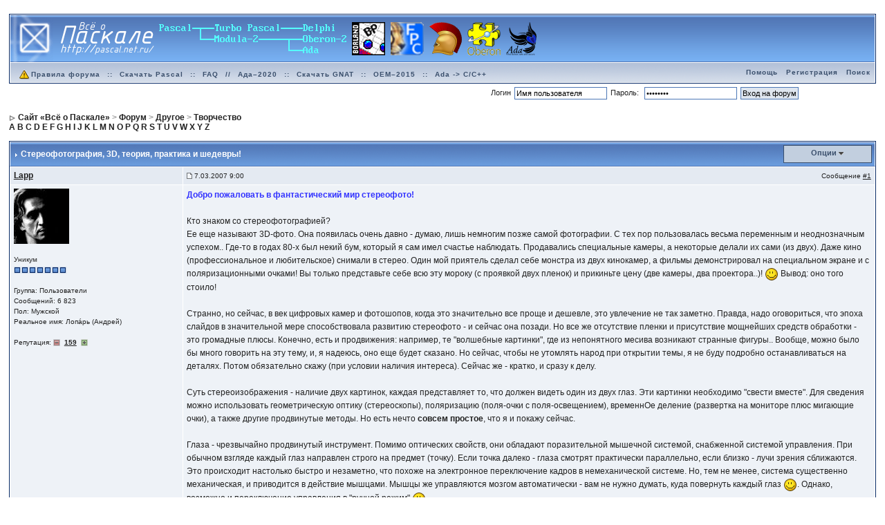

--- FILE ---
content_type: text/html;charset=utf-8
request_url: http://forum.pascal.net.ru/index.php?showtopic=16016&pid=153835&mode=threaded&show=&st=&
body_size: 24995
content:
<!DOCTYPE html>
<!-- <!DOCTYPE html PUBLIC "-//W3C//DTD XHTML 1.0 Transitional//EN" "http://www.w3.org/TR/xhtml1/DTD/xhtml1-transitional.dtd">  -->
<html xml:lang="ru" lang="ru" xmlns="http://www.w3.org/1999/xhtml">
<head>
<meta http-equiv="content-type" content="text/html; charset=utf-8" />
<meta name='yаndеx-vеrificаtiоn' content='7428aa99bc12d1b8' />
<link rel="shortcut icon" href="/favicon.ico" />
<title>Стереофотография, 3D - Форум «Всё о Паскале»</title>
<script type="text/javascript" src='jscripts/lang_scr.js'></script>
<link rel="alternate" type="application/rss+xml" title="Форум «Всё о Паскале»" href="http://forum.pascal.net.ru/index.php?act=rssout&amp;id=1" />
<link rel="alternate" type="application/rss+xml" title="Задачи" href="http://forum.pascal.net.ru/index.php?act=rssout&amp;id=2" />
<link rel="alternate" type="application/rss+xml" title="Дневник OCTAGRAM" href="http://forum.pascal.net.ru/index.php?act=rssout&amp;id=3" />
<link rel="alternate" type="application/rss+xml" title="Форум о процессоре «Эльбрус»" href="http://forum.pascal.net.ru/index.php?act=rssout&amp;id=4" />
<link rel="alternate" type="application/rss+xml" title="Календарь: Основной календарь" href="http://forum.pascal.net.ru/index.php?act=rssout&amp;type=calendar&amp;id=1" />
 
<link rel="canonical" href="http://forum.pascal.net.ru/index.php?showtopic=16016" />
<link rel="alternate" media="handheld" href="http://forum.pascal.net.ru/lofiversion/index.php/t16016.html" /><style type="text/css" media="all">@import url(http://forum.pascal.net.ru/style_images/css_10.css);</style> 
 
</head> 
<body onload="show_all_coll()">
<div id="ipbwrapper">
<!--ipb.javascript.start-->
<script type="text/javascript">
 //<![CDATA[
 var ipb_var_st            = "";
 var ipb_lang_tpl_q1       = "Введите номер страницы, на которую хотите перейти.";
 var ipb_var_s             = "631132e1ad1f7b109373e8c7dc8b5a5c";
 var ipb_var_phpext        = "php";
 var ipb_var_base_url      = "http://forum.pascal.net.ru/index.php?s=631132e1ad1f7b109373e8c7dc8b5a5c&";
 var ipb_var_image_url     = "style_images/1";
 var ipb_input_f           = "35";
 var ipb_input_t           = "16016";
 var ipb_input_p           = "";
 var ipb_var_cookieid      = "";
 var ipb_var_cookie_domain = ".pascal.net.ru";
 var ipb_var_cookie_path   = "/";
 var ipb_md5_check         = "880ea6a14ea49e853634fbdc5015a024";
 var ipb_new_msgs          = 0;
 var use_enhanced_js       = 1;
 var use_charset       = "utf-8";
var ipb_myass_chars_lang = "Вы ввели слишком мало символов для поиска";
if (ipb_input_t == "32590") { window.top.location.href="http://forum.pascal.net.ru/index.php?showtopic=32594"; }
 //]]>
</script>
<script type="text/javascript" src='jscripts/ipb_global.js'></script>
<script type="text/javascript" src='jscripts/ips_menu.js'></script>
<script type="text/javascript" src='style_images/1/folder_js_skin/ips_menu_html.js'></script>
<!--ipb.javascript.end-->
<div class="borderwrap">
	<div id="logostrip"><a href='http://forum.pascal.net.ru/index.php?'><!--ipb.logo.start--><img src='style_images/1/logo7.png' alt='IPB' style='vertical-align:top' border='0' /><!--ipb.logo.end--></a></div>
	<div id="submenu">
		<p class="home"><!--ipb.leftlinks.start--><!-- <a href="http://pascal.net.ru">Сайт «Всё о Паскале»</a> -->&nbsp;<a href="http://forum.pascal.net.ru/rules.html"><img src="style_images/atb_rules.gif" alt="Правила форума!" border="0" height="20" width="20" />Правила форума</a><!--ipb.leftlinks.end--> :: <a href="http://pascal.net.ru/%D0%A1%D0%BA%D0%B0%D1%87%D0%B0%D1%82%D1%8C+Turbo+Pascal" title="Скачать Turbo Pascal School Pak">Скачать Pascal</a> :: <a href="http://forum.pascal.net.ru/index.php?showtopic=2714" title="Частые вопросы и ответы. Жемчужина этого форума. Многолетняя коллекция реализаций разных алгоритмов и решений задач">FAQ</a> // <a href="http://ada-ru.org/ada-202x" target="_blank" title="Ада–2020. Современный Паскаль для современных ОС">Ада–2020</a> :: <a href="http://www.ada-ru.org/start" target="_blank" title="Самая современная бесплатная версия компилятора и среды разработки напрямую от производителя. Есть версии для Windows (x86 + x64), Linux, Mac OS X, Raspberry Pi 2, ARM,  AVR, Lego Mindstorms NXT, JVM, .NET">Скачать GNAT</a> :: <a href="http://www.mediascan.by/index.files/Page695.html" target="_blank" title="Скачать платформу OEM–2015 для Ada–2012. Она используется в обучающем курсе НПП МедиаСкан. С помощью неё вы можете разрабатывать программы для Windows">OEM–2015</a> :: <a href="http://forum.pascal.net.ru/index.php?showtopic=32108" target="_blank" title="Продолжайте наслаждаться языком Ада даже на экзотических платформах">Ada -&gt; C/C++</a></p>
		<p><!--ipb.rightlinks.start--><a href="http://forum.pascal.net.ru/index.php?act=Help">Помощь</a><a href="http://forum.pascal.net.ru/index.php?act=Reg&CODE=00" title="Перед тем, как ломиться заполнять капчу, полезно посмотреть рядом, что там написано про тех, кто не бот">Регистрация</a><a href="http://forum.pascal.net.ru/index.php?act=Search&amp;f=35">Поиск</a>		<!--ipb.rightlinks.end--></p>
	</div>
</div><script type="text/javascript" src='jscripts/ips_xmlhttprequest.js'></script>
<script type="text/javascript" src="//vk.com/js/api/openapi.js?109"></script>
<script type="text/javascript" src='jscripts/ipb_global_xmlenhanced.js'></script>
<script type="text/javascript" src='jscripts/dom-drag.js'></script>
<div id='get-myassistant' style='display:none;width:400px;text-align:left;'>
<div class="borderwrap">
 <div class='maintitle' id='myass-drag' title='Нажмите и задержите для перемещения этого окна'>
  <div style='float:right'><a href='#' onclick='document.getElementById("get-myassistant").style.display="none"'>[X]</a></div>
  <div>Помощник</div>
 </div>
 <div id='myass-content' style='overflow-x:auto;'></div>
 </div>
</div>
<div id='loading-layer' style='display:none;width:200px;height:50px;background:#FFF;padding:10px;text-align:center;border:1px solid #000'><div style='font-weight:bold' id='loading-layer-text'>Загрузка. Пожалуйста, подождите...</div><br /><img src='style_images/1/loading.gif'  border='0' /></div><form action="http://forum.pascal.net.ru/index.php?act=Login&amp;CODE=01&amp;CookieDate=1#" method="post">Логин<input type="text" size="20" name="UserName" onfocus="this.value=''" value="Имя пользователя" />Пароль: <input type="password" size="20" name="PassWord" onfocus="this.value=''" value="ibfrules" /><input class="button" type="submit" value="Вход на форум" /></form><!-- / End board header -->
<br /><div id="navstrip"><div><img src='style_images/1/nav.gif' border='0'  alt='&gt;' />&nbsp;<span itemscope="itemscope" itemtype="http://data-vocabulary.org/Breadcrumb"><a href="http://pascal.net.ru/" class="pathway" itemprop="url"><span itemprop="title">Сайт «Всё о Паскале»</span></a></span>&nbsp;>&nbsp;<span itemscope="itemscope" itemtype="http://data-vocabulary.org/Breadcrumb"><a href="http://forum.pascal.net.ru/" class="pathway" itemprop="url"><span itemprop="title">Форум</span></a></span>&nbsp;>&nbsp;<span itemscope="itemscope" itemtype="http://data-vocabulary.org/Breadcrumb"><a href="http://forum.pascal.net.ru/index.php?showforum=24" class="pathway" itemprop="url"><span itemprop="title">Другое</span></a></span>&nbsp;>&nbsp;<span itemscope="itemscope" itemtype="http://data-vocabulary.org/Breadcrumb"><a href="http://forum.pascal.net.ru/index.php?showforum=35" class="pathway" itemprop="url"><span itemprop="title">Творчество</span></a></span></div>
<a href="http://pascal.net.ru/Index#HA">A</a> <a href="http://pascal.net.ru/Index#HB">B</a> <a href="http://pascal.net.ru/Index#HC">C</a> <a href="http://pascal.net.ru/Index#HD">D</a> <a href="http://pascal.net.ru/Index#HE">E</a>
<a href="http://pascal.net.ru/Index#HF">F</a> <a href="http://pascal.net.ru/Index#HG">G</a> <a href="http://pascal.net.ru/Index#HH">H</a> <a href="http://pascal.net.ru/Index#HI">I</a> <a href="http://pascal.net.ru/Index#HJ">J</a>
<a href="http://pascal.net.ru/Index#HK">K</a> <a href="http://pascal.net.ru/Index#HL">L</a> <a href="http://pascal.net.ru/Index#HM">M</a> <a href="http://pascal.net.ru/Index#HN">N</a> <a href="http://pascal.net.ru/Index#HO">O</a>
<a href="http://pascal.net.ru/Index#HP">P</a> <a href="http://pascal.net.ru/Index#HQ">Q</a> <a href="http://pascal.net.ru/Index#HR">R</a> <a href="http://pascal.net.ru/Index#HS">S</a> <a href="http://pascal.net.ru/Index#HT">T</a>
<a href="http://pascal.net.ru/Index#HU">U</a> <a href="http://pascal.net.ru/Index#HV">V</a> <a href="http://pascal.net.ru/Index#HW">W</a> <a href="http://pascal.net.ru/Index#HX">X</a> <a href="http://pascal.net.ru/Index#HY">Y</a>
<a href="http://pascal.net.ru/Index#HZ">Z</a>
</div>
<!--IBF.NEWPMBOX-->
<script type="text/javascript">
<!--
var ipb_lang_tt_prompt = "Копирование прямой ссылки этого сообщения, для сохранения в буфере обмена";
var ipb_lang_js_del_1  = "Вы действительно хотите удалить это сообщение?";
var ipb_lang_js_del_2  = "Не хотите, как хотите";
var addquotebutton     = "style_images/1/p_mq_add.gif";
var removequotebutton  = "style_images/1/p_mq_remove.gif";
var unselectedbutton = "style_images/1/topic_unselected.gif";
var selectedbutton   = "style_images/1/topic_selected.gif";
var lang_gobutton    = "С отмеченными";
var lang_suredelete  = "Вы действительно хотите удалить эти сообщения?";
var js_error_no_permission = "Извините, но вам не разрешено редактировать это сообщение";
-->
</script>
<script type="text/javascript" src="jscripts/ipb_topic.js"></script>
<script type="text/javascript">
function rep_change_window_open(addr) 
{
	win1 = open(addr,"win1","menubar=no,status=no,toolbar=no,width=600,height=225");
}
</script>
<a name="top"></a>
<div class="borderwrap">
	<div class="maintitle" style='padding:4px'>
	<!-- TABLE FIX FOR MOZILLA WRAPPING-->
	<table width='100%' style='padding:0px' cellspacing='0' cellpadding='0'>
	<tr>
	 <td width='99%' style='word-wrap:break-word;'><div><img src='style_images/1/nav_m.gif' border='0'  alt='&gt;' width='8' height='8' />&nbsp;<b>Стереофотография, 3D</b>, теория, практика и шедевры&#33;</div></td>
	 <td width='1%' align='right' nowrap='nowrap'>
	    <div class='popmenubutton' id='topicmenu-options'><a href='#topicoptions'>Опции</a> <img src='style_images/1/menu_action_down.gif' alt='V' title='Открыть меню' border='0' /></div>
	 </td>
	 <td width='1%' align='right' nowrap='nowrap'>         </td>
	</tr>
  </table>
	 
 </div>
 <!--{IBF.POLL}-->
<script type="text/javascript">
  menu_build_menu(
  "topicmenu-options",
  new Array( img_item + " <a href='http://forum.pascal.net.ru/index.php?act=usercp&amp;CODE=start_subs&amp;method=topic&amp;tid=16016'>Подписка на тему<\/a>",
  			 img_item + " <a href='http://forum.pascal.net.ru/index.php?act=Forward&amp;f=35&amp;t=16016'>Сообщить другу<\/a>",
  			 img_item + " <a href='http://forum.pascal.net.ru/index.php?act=Print&amp;client=printer&amp;f=35&amp;t=16016'>Версия для печати<\/a>",
                         img_item + " <a href='http://forum.pascal.net.ru/index.php?act=Print&amp;client=choose&amp;f=35&amp;t=16016'>Скачать / Распечатать тему<\/a>",
  			 img_item + " <a href='http://forum.pascal.net.ru/index.php?act=usercp&amp;CODE=start_subs&amp;method=forum&amp;fid=35'>Подписка на этот форум<\/a>",
  			 "--NODIV--<div class='popupmenu-category' align='center'>Режимы отображения</div>",
  			 img_item + " <strong><em><a href='http://forum.pascal.net.ru/index.php?showtopic=16016&amp;mode=threaded&amp;pid=153835' rel='nofollow'>Древовидный</a></em></strong>",
  			 img_item + " <a href='http://forum.pascal.net.ru/index.php?showtopic=16016&amp;mode=linear&amp;view=findpost&amp;p=153835' rel='nofollow'>Переключить на: Стандартный</a>",
  			 img_item + " <a href='http://forum.pascal.net.ru/index.php?showtopic=16016&amp;mode=linearplus&amp;view=findpost&amp;p=153835' rel='nofollow'>Переключить на: Линейный</a>"
		    ) );
 </script><!--Begin Msg Number 93777-->
<table class='ipbtable' cellspacing="1" itemscope="itemscope" itemtype="http://schema.org/DiscussionForumPosting">
	<tr>
		<td valign="middle" class="row2" width="20%"><a name="entry93777"></a><span class="normalname" itemprop="author" itemscope="itemscope" itemtype="http://schema.org/Person"><a href='http://forum.pascal.net.ru/index.php?showuser=2813' itemprop='url'><span itemprop='name'>Lapp</span></a></span></td>
		<td class="row2" valign="top" width="80%">
                        <meta itemprop="headline" content="Стереофотография, 3D" />
			<!-- POSTED DATE DIV -->
			<div style="float: left;">
				<span class="postdetails"><meta itemprop='image' content='http://forum.pascal.net.ru/style_images/1/folder_post_icons/icon11.gif' /> <img src='style_images/1/to_post_off.gif' alt='сообщение' border='0' style='padding-bottom:2px' /> <time itemprop="datePublished" datetime="2007-03-07T02:00:49+00:00">7.03.2007 9:00</time></span>
			</div>
			<!-- REPORT / DELETE / EDIT / QUOTE DIV -->
			<div align="right">
				<span class="postdetails"> Сообщение
					<a title="Ссылка на это сообщение" href="#" onclick="link_to_post(93777); return false;">#1</a>				</span>
			</div>
		</td>
	</tr>
	<tr>
		<td valign="top" class="post2">
        	<span class="postdetails">
        		<img src='http://forum.pascal.net.ru/uploads/av-2813.jpg' border='0' width='80' height='80' alt='' /><br /><br />
        		Уникум<br />
        		<img src='style_images/1/pip.gif' border='0'  alt='*' /><img src='style_images/1/pip.gif' border='0'  alt='*' /><img src='style_images/1/pip.gif' border='0'  alt='*' /><img src='style_images/1/pip.gif' border='0'  alt='*' /><img src='style_images/1/pip.gif' border='0'  alt='*' /><img src='style_images/1/pip.gif' border='0'  alt='*' /><img src='style_images/1/pip.gif' border='0'  alt='*' /><br /><br />
        		Группа: Пользователи<br />
        		Сообщений: 6 823<br />
Пол: Мужской<br />
Реальное имя: Лоп&#225;рь (Андрей)<br /><br />
           Репутация: <img src='style_images/1/r_minus1.gif' border='0' alt='-' />&nbsp;&nbsp;<b><a href='http://forum.pascal.net.ru/index.php?act=rep&amp;type=history&amp;mid=2813' title='Просмотреть репутацию'>159</a></b>&nbsp;&nbsp;<img src='style_images/1/r_add1.gif' border='0' alt='+' />        	</span><br />
        	<img src="style_images/1/spacer.gif" alt="" width="160" height="1" /><br /> 
       </td>
       <td width="100%" valign="top" class="post2" id='post-main-93777'>
			<!-- THE POST 93777 -->
			<div class="postcolor" id='post-93777' itemprop='articleBody'><!--coloro:#3333FF--><span style="color:#3333FF"><!--/coloro--><b>Добро пожаловать в фантастический мир стереофото&#33;</b><!--colorc--></span><!--/colorc--><br /><br />Кто знаком со стереофотографией? <br />Ее еще называют 3D-фото.  Она появилась очень давно - думаю, лишь немногим позже самой фотографии.  С тех пор пользовалась весьма переменным и неоднозначным успехом..  Где-то в годах 80-х был некий бум, который я сам имел счастье наблюдать.  Продавались специальные камеры, а некоторые делали их сами (из двух).  Даже кино (профессиональное и любительское) снимали в стерео.  Один мой приятель сделал себе монстра из двух кинокамер, а фильмы демонстрировал на специальном экране и с поляризационными очками&#33;  Вы только представьте себе всю эту мороку (с проявкой двух пленок) и прикиньте цену (две камеры, два проектора..)&#33;  <img src="style_emoticons/default/smile.gif" style="vertical-align:middle" emoid=":)" border="0" alt="smile.gif" />  Вывод: оно того стоило&#33;<br /><br />Странно, но сейчас, в век цифровых камер и фотошопов, когда это значительно все проще и дешевле, это увлечение не так заметно.  Правда, надо оговориться, что эпоха слайдов в значительной мере способствовала развитию стереофото - и сейчас она позади.  Но все же отсутствие пленки и присутствие мощнейших средств обработки - это громадные плюсы.  Конечно, есть и продвижения: например, те &quot;волшебные картинки&quot;, где из непонятного месива возникают странные фигуры..  Вообще, можно было бы много говорить на эту тему, и, я надеюсь, оно еще будет сказано.  Но сейчас, чтобы не утомлять народ при открытии темы, я не буду подробно останавливаться на деталях.  Потом обязательно скажу (при условии наличия интереса).  Сейчас же - кратко, и сразу к делу.<br /><br />Суть стереоизображения - наличие двух картинок, каждая представляет то, что должен видеть один из двух глаз.  Эти картинки необходимо &quot;свести вместе&quot;.  Для сведения можно использовать геометрическую оптику (стереоскопы), поляризацию (поля-очки с поля-освещением), временнОе деление (развертка на мониторе плюс мигающие очки), а также другие продвинутые методы.  Но есть нечто <b>совсем простое</b>, что я и покажу сейчас.<br /><br />Глаза - чрезвычайно продвинутый инструмент.  Помимо оптических свойств, они обладают поразительной мышечной системой, снабженной системой управления.  При обычном взгляде каждый глаз направлен строго на предмет (точку).  Если точка далеко - глаза смотрят практически параллельно, если близко - лучи зрения сближаются.  Это происходит настолько быстро и незаметно, что похоже на электронное переключение кадров в немеханической системе.  Но, тем не менее, система существенно механическая, и приводится в действие мышцами.  Мышцы же управляются мозгом автоматически - вам не нужно думать, куда повернуть каждый глаз <img src="style_emoticons/default/smile.gif" style="vertical-align:middle" emoid=":)" border="0" alt="smile.gif" />.  Однако, возможно и переключение управления в &quot;ручной режим&quot; <img src="style_emoticons/default/smile.gif" style="vertical-align:middle" emoid=":)" border="0" alt="smile.gif" />.<br /><br />Скажите, кто из вас может &quot;раздваивать&quot; видимое изображение?  Некоторые могут это с раннего детства (я, например), некоторые могут, но с трудом, некоторые только после принятия внутрь специальной жидкости (типа шутка <img src="style_emoticons/default/smile.gif" style="vertical-align:middle" emoid=":)" border="0" alt="smile.gif" />).  И есть еще одно &quot;спонтанное нарушение симметрии&quot;: разные люди раздваивают изображение по-разному.  Некоторые делают это, двигая глаза друг к другу (к носу), а другие - в разные стороны (к ушам <img src="style_emoticons/default/smile.gif" style="vertical-align:middle" emoid=":)" border="0" alt="smile.gif" />).<br /><br />Проведем небольшой эксперимент (участвуют только те, кто может раздваивать изображение).  Посмотрите на некоторый достаточно удаленный предмет (от нескольких метров до бесконечности) и раздвоите его изображение.  Теперь их два: левый и правый.  Отметьте для себя, что вы понимаете, какой из них левый, какой правый.  Теперь закройте один глаз (например, правый).  Одно из изображений должно при этом исчезнуть.  Вопрос: какое именно изображение исчезло у вас?  Если при закрывании <b>правого</b> глаза у вас исчезает <b>правое</b> изображение - вы сводите глаза с носу.  Если закрытие <b>правого</b> глаза приводит к исчезновению <b>левого</b> изображения - вы разводите глаза к ушам.<br /><br />Назовем разведение глаз к ушам <b>прямым</b> (П) способом, или Direct (D), а сведение к носу - <b>обратным</b> (О), Reversed (R ).  То, как именно вы сдвигаете изображение, важно запомнить для себя, так как способ будет влиять на просмотр.  Дело в том, что стереопары, просматриваемые без специальных устройств, простым движением глаз, должны быть расположены специальным образом для каждого способа просмотра.  Если используется прямой способ (разведение глаз к ушам - кстати, не путать с разводкой на деньги&#33; хотя, что-то похожее есть.. <img src="style_emoticons/default/smile.gif" style="vertical-align:middle" emoid=":)" border="0" alt="smile.gif" />), то изображение для левого глаза должно находиться в стереопаре слева, а для правого - справа (отсюда я и взял название способа - прямой).  Если же вы смотрите обратным способом - то изображение для левого глаза должно быть справа, а для правого - слева (отсюда название - обратный).<br /><br />Путем тренировок можно освоить оба способа, даже если не владел ни одним.  Об этом будет речь ниже, потом.  Пока же я предлагаю для просмотра стереопары, которые я сделал не так давно.  Для просмотра вам нужно:<br />1. выбрать подходящий вариант (П или О);<br />2. сдвинуть изображение обычным для вас способом так, чтобы правая версия левой картинки совпала с левой версией правой.<br />Если трудно сдвинуть сильно, отодвиньтесь от монитора.  Если все прошло удачно, вы увидите удивительный мир&#33;  Я каждый раз балдею при просмотре стереофото.  Это настолько сильно отличается от обычного плоского изображения, что и передать нельзя..  <br /><br />Пусть меня пока простят те, кто не умеет раздваивать изображение.  Я вскорости опишу тут специальный метод (моя разработка <img src="style_emoticons/default/smile.gif" style="vertical-align:middle" emoid=":)" border="0" alt="smile.gif" />), который вам поможет.  Но мне не хотелось бы делать это &quot;ни для кого&quot;, поэтому - пожалуйста, напишите тут, надо ли это кому-то.<br /><br />Приглашаю вас побывать у скалы Помойное Ведро (сама она в кадр не попала - чуть левее) в национальном парке Джошуа Триз (Деревья Иисуса).  Приятного просмотра&#33;<br /><br />Прямой способ, D - <a href="http://forum.pascal.net.ru/index.php?act=Attach&amp;type=post&amp;id=5346" title="stones_3d_D.jpg - Размер: 119.34 килобайт, Скачано: 2140" target="_blank"><img src="http://forum.pascal.net.ru/uploads/post-2813-1173229649_thumb.jpg" width="100" height="38" class="attach" alt="Прикрепленное изображение" /></a><br /><br />Обратный способ, R - <a href="http://forum.pascal.net.ru/index.php?act=Attach&amp;type=post&amp;id=5347" title="stones_3d_R.jpg - Размер: 119.02 килобайт, Скачано: 2057" target="_blank"><img src="http://forum.pascal.net.ru/uploads/post-2813-1173229799_thumb.jpg" width="100" height="38" class="attach" alt="Прикрепленное изображение" /></a><br /><br />Для справки: снято <a href="http://maps.google.com/?ie=UTF8&t=k&om=1&z=18&ll=34.04032,-116.196889&spn=0.003592,0.003321" target="_blank">тут</a>.  Ниже фрагмент гугловской карты.  Я стою примерно в конце стрелки и снимаю в ее направлении.<br /><a href="http://forum.pascal.net.ru/index.php?act=Attach&amp;type=post&amp;id=5348" title="TrashCan_pos.jpg - Размер: 40.11 килобайт, Скачано: 1878" target="_blank"><img src="http://forum.pascal.net.ru/uploads/post-2813-1173232557_thumb.jpg" width="94" height="100" class="attach" alt="Прикрепленное изображение" /></a><br /><br />Несколько слов о том, как я делаю эти пары.  Я выбираю подходящий сюжет, после чего встаю к нему лицом на две ноги, расставленные на ширину плеч.  Затем переношу тяжесть тела на левую ногу и делаю снимок.  После этого передвигаю тело так, чтобы тяжесть падала на правую ногу и делаю еще один снимок.  При этом нужно следить, чтобы границы кадров приблизительно совпадали (особенно по заднему плану).  Следует избегать сдвижения камеры по вертикали, а также ее поворотов вокруг оси съемки (хотя повороты можно убрать в фотошопе).  Далее, если у вас автоэкспозиция - следите, чтоб она была одинаковой при съемке этих двух кадров (либо переключитесь на ручник).  Фокус тоже желательно наводить по одному предмету, а не по разным (либо тоже использовать ручной).  База (расстояние, на которое вы смещаетесь) играет роль, но не критична.  В целом так: желательно, чтоб она была чуть больше, чем реальное расстояние между глазами (для усиления эффекта) - раза в два еще нормально.  Если  вы снимаете с зумом, то нужно увеличивать базу пропорционально ему.  Ну и конечно, так нельзя снимать движущиеся предметы - для этого нужно использовать две синхронизированные камеры.  Даже облака могут сыграть злую шутку.. <img src="style_emoticons/default/smile.gif" style="vertical-align:middle" emoid=":)" border="0" alt="smile.gif" />  Вообще, это совсем не трудно.  Глаза и мозг настолько хорошо делают свою работу, что способны иправить ваши общибки, допущенные при съемке <img src="style_emoticons/default/smile.gif" style="vertical-align:middle" emoid=":)" border="0" alt="smile.gif" />.<br /><br />Что осталось непонятным - спрашивайте.  А также добавляйте, что я не сказал.  Я надеюсь на бурное развитие темы <img src="style_emoticons/default/smile.gif" style="vertical-align:middle" emoid=":)" border="0" alt="smile.gif" />.  Впереди - лето, поездки.  Хочу увидеть ващи обалденные стереофото&#33;&#33;</div>
			<!--IBF.ATTACHMENT_93777-->
			<br /><br />--------------------<br />
<div class="signature">я - ветер, я северный холодный ветер<br />я час расставанья, я год возвращенья домой</div>
			<!-- THE POST -->		
		</td>
	</tr>
	<tr>
		<td class="formbuttonrow" nowrap="nowrap">
			<div style='text-align:left'><img src='style_images/1/p_offline.gif' border='0'  alt='&nbsp;Оффлайн&nbsp;' /><a href="javascript:PopUp('http://forum.pascal.net.ru/index.php?act=Profile&amp;CODE=showcard&amp;MID=2813','AddressCard','600','300','0','1','1','1')" title="Показать контакт лист"><img src='style_images/1/p_card.gif' border='0'  alt='&nbsp;Профиль&nbsp;' /></a><a href="http://forum.pascal.net.ru/index.php?act=Msg&amp;CODE=04&amp;MID=2813"><img src='style_images/1/p_pm.gif' border='0'  alt='&nbsp;PM&nbsp;' /></a><!----></div>
		</td>
		<td class="formbuttonrow" nowrap="nowrap">
			<!-- PM / EMAIL / WWW / MSGR -->
			<div style="float: left;">
				<a href="javascript:scroll(0,0);"><img src='style_images/1/p_up.gif' border='0'  alt='&nbsp;К началу страницы&nbsp;' /></a>
			</div>
			<!-- REPORT / UP -->
         	<div align="right">
         		<a href="#" onclick="multiquote_add(93777); return false;" title="Добавить к многочисленным цитатам"><img src="style_images/1/p_mq_add.gif" name="mad_93777" alt="+" /></a><a href="http://forum.pascal.net.ru/index.php?act=Post&amp;CODE=02&amp;f=35&amp;t=16016&amp;qpid=93777" title="Ответить прямо в этом сообщении"><img src='style_images/1/p_quote.gif' border='0'  alt='&nbsp;Ответить&nbsp;' /></a>
         	</div>
         </td>
	</tr><tr>
	<td class="catend" colspan="2">
	<!-- no content -->
	</td>
</tr>
</table>
<script type='text/javascript'>
//<![CDATA[
if ( ajax_loaded && use_enhanced_js )
{
menu_build_menu( 'edit-but-93777',
	new Array(  img_item + " <a title='Полное редактирование со всеми опциями' href='http://forum.pascal.net.ru/index.php?act=post&amp;do=edit_post&amp;f=35&amp;t=16016&amp;p=93777&amp;st='>Полное редактирование<\/a>",
				img_item + " <a href='#' title='Быстро изменить это сообщение с базовыми опциями' onclick='return ajax_prep_for_edit(93777, event);'>Быстрое редактирование<\/a>" ) );
}
//]]>
</script></div>
<table class='ipbtable' cellspacing="0">
	<tr>
		<td style='padding-left:0px' width="40%" valign="middle" nowrap="nowrap"><div>&nbsp;<!--
	( <a href="http://forum.pascal.net.ru/index.php?act=ST&amp;f=35&amp;t=16016&amp;view=getnewpost">К первому непрочитанному сообщению</a> )
--></div></td>
		<td class='nopad' style='padding:5px 0px 5px 0px' align="right" width="60%" valign="middle"><a href="http://forum.pascal.net.ru/index.php?act=post&amp;do=reply_post&amp;f=35&amp;t=16016"><img src='style_images/1/t_reply.gif' border='0'  alt='&nbsp;Ответить&nbsp;' /></a><a href="http://forum.pascal.net.ru/index.php?act=Post&amp;CODE=00&amp;f=35" title="Открытие новой темы"><img src='style_images/1/t_new.gif' border='0'  alt='&nbsp;Открыть новую тему&nbsp;' /></a></td>
	</tr>
</table>
<a name="firstpost"></a>
<div class="borderwrap">
	<div class="maintitle">Ответов	</div><!--Begin Msg Number 153812-->
<table class='ipbtable' cellspacing="1" itemscope="itemscope" itemtype="http://schema.org/DiscussionForumPosting">
	<tr>
		<td valign="middle" class="row2" width="20%"><a name="entry153812"></a><span class="normalname" itemprop="author" itemscope="itemscope" itemtype="http://schema.org/Person"><a href='http://forum.pascal.net.ru/index.php?showuser=2813' itemprop='url'><span itemprop='name'>Lapp</span></a></span></td>
		<td class="row2" valign="top" width="80%">
                        <meta itemprop="headline" content="Я сначала тоже удивился на якобы едущий скутер и ч…" />
			<!-- POSTED DATE DIV -->
			<div style="float: left;">
				<span class="postdetails"><meta itemprop='image' content='http://forum.pascal.net.ru/style_images/1/folder_post_icons/icon11.gif' /> <img src='style_images/1/to_post_off.gif' alt='сообщение' border='0' style='padding-bottom:2px' /> <time itemprop="datePublished" datetime="2011-03-15T23:48:00+00:00">16.03.2011 6:48</time></span>
			</div>
			<!-- REPORT / DELETE / EDIT / QUOTE DIV -->
			<div align="right">
				<span class="postdetails"> Сообщение
					<a title="Ссылка на это сообщение" href="#" onclick="link_to_post(153812); return false;">#2</a>				</span>
			</div>
		</td>
	</tr>
	<tr>
		<td valign="top" class="post1">
        	<span class="postdetails">
        		<img src='http://forum.pascal.net.ru/uploads/av-2813.jpg' border='0' width='80' height='80' alt='' /><br /><br />
        		Уникум<br />
        		<img src='style_images/1/pip.gif' border='0'  alt='*' /><img src='style_images/1/pip.gif' border='0'  alt='*' /><img src='style_images/1/pip.gif' border='0'  alt='*' /><img src='style_images/1/pip.gif' border='0'  alt='*' /><img src='style_images/1/pip.gif' border='0'  alt='*' /><img src='style_images/1/pip.gif' border='0'  alt='*' /><img src='style_images/1/pip.gif' border='0'  alt='*' /><br /><br />
        		Группа: Пользователи<br />
        		Сообщений: 6 823<br />
Пол: Мужской<br />
Реальное имя: Лоп&#225;рь (Андрей)<br /><br />
           Репутация: <img src='style_images/1/r_minus1.gif' border='0' alt='-' />&nbsp;&nbsp;<b><a href='http://forum.pascal.net.ru/index.php?act=rep&amp;type=history&amp;mid=2813' title='Просмотреть репутацию'>159</a></b>&nbsp;&nbsp;<img src='style_images/1/r_add1.gif' border='0' alt='+' />        	</span><br />
        	<img src="style_images/1/spacer.gif" alt="" width="160" height="1" /><br /> 
       </td>
       <td width="100%" valign="top" class="post1" id='post-main-153812'>
			<!-- THE POST 153812 -->
			<div class="postcolor" id='post-153812' itemprop='articleBody'><!--quoteo(post=153800:date=15.03.2011 11&#58;46:name=Unconnected)--><div class='quotetop'>Цитата(Unconnected &#064; 15.03.2011 11&#58;46) <a href="index.php?act=findpost&amp;pid=153800"><img src='style_images/1/post_snapback.gif' alt='*' border='0' /></a></div><div class='quotemain'><!--quotec-->Я сначала тоже удивился на якобы едущий скутер и человека в движении, но потом решил, что скутер так припарковался, а человек..не знаю, позирует наверное)<!--QuoteEnd--></div><!--QuoteEEnd-->Ага, припарковался in the middle of nowhere - ни магазина, ни даже ларька&#33; и ноги забыл на землю поставить..  <img src="style_emoticons/default/lol.gif" style="vertical-align:middle" emoid=":lol:" border="0" alt="lol.gif" /> Если они ему позируют - я готов отдать свой голос за этот снимок как лушее постановочное  фото года.<br /><br /><!--quoteo--><div class='quotetop'>Цитата</div><div class='quotemain'><!--quotec-->Думаю, снимал с помощником, кадры всё-таки имеют маааленькое расхождение)<!--QuoteEnd--></div><!--QuoteEEnd-->Расхождение действительно есть, но.. оно другого происхождения, полагаю.<br /><br /><!--quoteo(post=153798:date=15.03.2011 8&#58;01:name=Rian)--><div class='quotetop'>Цитата(Rian &#064; 15.03.2011 8&#58;01) <a href="index.php?act=findpost&amp;pid=153798"><img src='style_images/1/post_snapback.gif' alt='*' border='0' /></a></div><div class='quotemain'><!--quotec-->ни наа... <img src="style_emoticons/default/smile.gif" style="vertical-align:middle" emoid=":)" border="0" alt="smile.gif" /><!--QuoteEnd--></div><!--QuoteEEnd-->..до?  <img src="style_emoticons/default/smile.gif" style="vertical-align:middle" emoid=":)" border="0" alt="smile.gif" />  Ладно, успел реабилитироваться ))<br /><!--quoteo--><div class='quotetop'>Цитата</div><div class='quotemain'><!--quotec-->а...) ну это вопрос не на 100&#036;, но на сообразительность <img src="style_emoticons/default/rolleyes.gif" style="vertical-align:middle" emoid=":rolleyes:" border="0" alt="rolleyes.gif" /><!--QuoteEnd--></div><!--QuoteEEnd--><br /><style>
div.spoiler-plus{background:url(/style_images/1/r_add.gif) no-repeat 2px 4px}
div.spoiler-minus{background:url(/style_images/1/r_minus.gif) no-repeat 2px 4px}
div.spoiler div.spoiler-plus,div.spoiler div.spoiler-minus{padding:0 0 0 14px;cursor:pointer}
</style>
<script type="text/javascript" src="http://forum.pascal.net.ru/common_files/h_core_18.js"></script>
<div class="spoiler" style="background-color:#D1DCEB; border-style:solid; border-width:1px; border-color:#dfe6ee #b4c6d7 #b4c6d7 #dfe6ee;">
<div class="spoiler-plus" style="cursor:pointer;" onclick="toggleSpoiler(this)"><b>Мои соображения</b> <i>(Показать/Скрыть)</i></div><div style="display: none;" class="spoiler-body">Я тут посоветовался (сам с собой))..  и подумал: ФОТОШОП  <img src="style_emoticons/default/blum.gif" style="vertical-align:middle" emoid=":blum:" border="0" alt="blum.gif" />.<br />То есть, было примерно так.  Один кадр с движущимися объектами, второй - без них (ну, или один с одним, второй - с другим).  Затем изображения скутера и пешехода впечатываются на второй кадр.<br />Вырезать и впечатать изображения скутера и пешехода - не проблема (особенно для Rian&#39;а, учитывая его уровень: <a href="http://forum.pascal.net.ru/index.php?s=&showtopic=3043&view=findpost&p=146662)" target="_blank">Стереотип программиста</a>.  Трудно, на мой взгляд, впечатать их на нужное место.  Ошибешься на пару пикселов - и скутер полетит над склоном холма, а пешеход почешет огородами..  Признавайся - сколько раз пристреливался? <img src="style_emoticons/default/smile.gif" style="vertical-align:middle" emoid=":)" border="0" alt="smile.gif" /><br /><br />Скутер впечатан точно, как надо.  Пешеход - не очень..  Это видно даже просто так, не кося глаз: на левом кадре поребрик (нравится мне это питерское слово)) явно приподнят, выбит из линии.  А если скосить глаза и обратить внимание на это место - видно, что оно получается чуть дальше, чем надо  <img src="style_emoticons/default/yes2.gif" style="vertical-align:middle" emoid=":yes2:" border="0" alt="yes2.gif" />.<br /><br />Версию с ФШ поддерживает также еще дискрепанс с в одном фрагменте на заднем плане.  Я думаю, это дым из трубы над крышами (в районе пикселов приблизительно 260,15 по левому кадру).</div>
</div><br />Классно&#33;  <b>Rian</b>, тебе +1 - ты подвинул меня подумать более плотно про 3D-фото движущихся оъектов.  Но я буду применять свои методики.. ))</div>
			<!--IBF.ATTACHMENT_153812-->
			<br /><br />--------------------<br />
<div class="signature">я - ветер, я северный холодный ветер<br />я час расставанья, я год возвращенья домой</div>
			<!-- THE POST -->		
		</td>
	</tr>
	<tr>
		<td class="formbuttonrow" nowrap="nowrap">
			<div style='text-align:left'><img src='style_images/1/p_offline.gif' border='0'  alt='&nbsp;Оффлайн&nbsp;' /><a href="javascript:PopUp('http://forum.pascal.net.ru/index.php?act=Profile&amp;CODE=showcard&amp;MID=2813','AddressCard','600','300','0','1','1','1')" title="Показать контакт лист"><img src='style_images/1/p_card.gif' border='0'  alt='&nbsp;Профиль&nbsp;' /></a><a href="http://forum.pascal.net.ru/index.php?act=Msg&amp;CODE=04&amp;MID=2813"><img src='style_images/1/p_pm.gif' border='0'  alt='&nbsp;PM&nbsp;' /></a><!----></div>
		</td>
		<td class="formbuttonrow" nowrap="nowrap">
			<!-- PM / EMAIL / WWW / MSGR -->
			<div style="float: left;">
				<a href="javascript:scroll(0,0);"><img src='style_images/1/p_up.gif' border='0'  alt='&nbsp;К началу страницы&nbsp;' /></a>
			</div>
			<!-- REPORT / UP -->
         	<div align="right">
         		<a href="#" onclick="multiquote_add(153812); return false;" title="Добавить к многочисленным цитатам"><img src="style_images/1/p_mq_add.gif" name="mad_153812" alt="+" /></a><a href="http://forum.pascal.net.ru/index.php?act=Post&amp;CODE=02&amp;f=35&amp;t=16016&amp;qpid=153812" title="Ответить прямо в этом сообщении"><img src='style_images/1/p_quote.gif' border='0'  alt='&nbsp;Ответить&nbsp;' /></a>
         	</div>
         </td>
	</tr><tr>
	<td class="catend" colspan="2">
	<!-- no content -->
	</td>
</tr>
</table>
<script type='text/javascript'>
//<![CDATA[
if ( ajax_loaded && use_enhanced_js )
{
menu_build_menu( 'edit-but-153812',
	new Array(  img_item + " <a title='Полное редактирование со всеми опциями' href='http://forum.pascal.net.ru/index.php?act=post&amp;do=edit_post&amp;f=35&amp;t=16016&amp;p=153812&amp;st='>Полное редактирование<\/a>",
				img_item + " <a href='#' title='Быстро изменить это сообщение с базовыми опциями' onclick='return ajax_prep_for_edit(153812, event);'>Быстрое редактирование<\/a>" ) );
}
//]]>
</script><!--Begin Msg Number 153815-->
<table class='ipbtable' cellspacing="1" itemscope="itemscope" itemtype="http://schema.org/DiscussionForumPosting">
	<tr>
		<td valign="middle" class="row2" width="20%"><a name="entry153815"></a><span class="normalname" itemprop="author" itemscope="itemscope" itemtype="http://schema.org/Person"><a href='http://forum.pascal.net.ru/index.php?showuser=10312' itemprop='url'><span itemprop='name'>Rian</span></a></span></td>
		<td class="row2" valign="top" width="80%">
                        <meta itemprop="headline" content="
Ага, припарковался in the middle of nowhere - ни …" />
			<!-- POSTED DATE DIV -->
			<div style="float: left;">
				<span class="postdetails"><meta itemprop='image' content='http://forum.pascal.net.ru/style_images/1/folder_post_icons/icon11.gif' /> <img src='style_images/1/to_post_off.gif' alt='сообщение' border='0' style='padding-bottom:2px' /> <time itemprop="datePublished" datetime="2011-03-16T03:46:32+00:00">16.03.2011 10:46</time></span>
			</div>
			<!-- REPORT / DELETE / EDIT / QUOTE DIV -->
			<div align="right">
				<span class="postdetails"> Сообщение
					<a title="Ссылка на это сообщение" href="#" onclick="link_to_post(153815); return false;">#3</a>				</span>
			</div>
		</td>
	</tr>
	<tr>
		<td valign="top" class="post2">
        	<span class="postdetails">
        		<img src='http://forum.pascal.net.ru/uploads/av-10312.jpg' border='0' width='95' height='95' alt='' /><br /><br />
        		Знаток<br />
        		<img src='style_images/1/pip.gif' border='0'  alt='*' /><img src='style_images/1/pip.gif' border='0'  alt='*' /><img src='style_images/1/pip.gif' border='0'  alt='*' /><img src='style_images/1/pip.gif' border='0'  alt='*' /><br /><br />
        		Группа: Пользователи<br />
        		Сообщений: 396<br />
Пол: Мужской<br /><br />
           Репутация: <img src='style_images/1/r_minus1.gif' border='0' alt='-' />&nbsp;&nbsp;<b><a href='http://forum.pascal.net.ru/index.php?act=rep&amp;type=history&amp;mid=10312' title='Просмотреть репутацию'>9</a></b>&nbsp;&nbsp;<img src='style_images/1/r_add1.gif' border='0' alt='+' />        	</span><br />
        	<img src="style_images/1/spacer.gif" alt="" width="160" height="1" /><br /> 
       </td>
       <td width="100%" valign="top" class="post2" id='post-main-153815'>
			<!-- THE POST 153815 -->
			<div class="postcolor" id='post-153815' itemprop='articleBody'><!--quoteo(post=153812:date=16.03.2011 1&#58;48:name=Lapp)--><div class='quotetop'>Цитата(Lapp &#064; 16.03.2011 1&#58;48) <a href="index.php?act=findpost&amp;pid=153812"><img src='style_images/1/post_snapback.gif' alt='*' border='0' /></a></div><div class='quotemain'><!--quotec--><br />Ага, припарковался in the middle of nowhere - ни магазина, ни даже ларька&#33; и ноги забыл на землю поставить..  <img src="style_emoticons/default/lol.gif" style="vertical-align:middle" emoid=":lol:" border="0" alt="lol.gif" /> Если они ему позируют - я готов отдать свой голос за этот снимок как лушее постановочное  фото года.<br /><br /><!--QuoteEnd--></div><!--QuoteEEnd--><br /><br />нет он мне не позировал и действительно ехал, хотя и то и другое посреди довольно оживленной трассы было бы сумашествием.<br /><style>
div.spoiler-plus{background:url(/style_images/1/r_add.gif) no-repeat 2px 4px}
div.spoiler-minus{background:url(/style_images/1/r_minus.gif) no-repeat 2px 4px}
div.spoiler div.spoiler-plus,div.spoiler div.spoiler-minus{padding:0 0 0 14px;cursor:pointer}
</style>
<script type="text/javascript" src="http://forum.pascal.net.ru/common_files/h_core_18.js"></script>
<div class="spoiler" style="background-color:#D1DCEB; border-style:solid; border-width:1px; border-color:#dfe6ee #b4c6d7 #b4c6d7 #dfe6ee;">
<div class="spoiler-plus" style="cursor:pointer;" onclick="toggleSpoiler(this)"><b>как же на самом деле</b> <i>(Показать/Скрыть)</i></div><div style="display: none;" class="spoiler-body"><br />да это действительно 3d Photoshop CS2  <img src="style_emoticons/default/good.gif" style="vertical-align:middle" emoid=":good:" border="0" alt="good.gif" /> <br />не перестаю удивляться внимательности и сообразительности, Lapp<br /><br />по пикселам нет не целился много раз, все на косой глаз, но это еще что, Сальвадор Дали писал стерео картины (капец весь гугл пресмотрел не нашел ни одного примера ((( постараюсь найти, но уже не уверен что это действительно было)<br /><br />гантели мне тоже позировали <img src="style_emoticons/default/lol.gif" style="vertical-align:middle" emoid=":lol:" border="0" alt="lol.gif" /> <br /></div>
</div><br /></div>
			<br /><br /><b><span class="edit">Эскизы прикрепленных изображений</span></b><br /><a href="http://forum.pascal.net.ru/index.php?act=Attach&amp;type=post&amp;id=9598" title="stere_copy.jpg - Размер: 1.53 мегабайт, Скачано: 758" target="_blank"><img src="http://forum.pascal.net.ru/uploads/post-10312-1300247184_thumb.jpg" width="100" height="92" class="attach" alt="Прикрепленное изображение" /></a> 
			<br /><br />--------------------<br />
<div class="signature">Objective-C, Unity3d</div>
			<!-- THE POST -->		
		</td>
	</tr>
	<tr>
		<td class="formbuttonrow" nowrap="nowrap">
			<div style='text-align:left'><img src='style_images/1/p_offline.gif' border='0'  alt='&nbsp;Оффлайн&nbsp;' /><a href="javascript:PopUp('http://forum.pascal.net.ru/index.php?act=Profile&amp;CODE=showcard&amp;MID=10312','AddressCard','600','300','0','1','1','1')" title="Показать контакт лист"><img src='style_images/1/p_card.gif' border='0'  alt='&nbsp;Профиль&nbsp;' /></a><a href="http://forum.pascal.net.ru/index.php?act=Msg&amp;CODE=04&amp;MID=10312"><img src='style_images/1/p_pm.gif' border='0'  alt='&nbsp;PM&nbsp;' /></a><!--<a href="http://forum.pascal.net.ru/index.php?act=Mail&amp;CODE=00&amp;MID=10312"><img src='style_images/1/p_email.gif' border='0'  alt='E-Mail' /></a>--></div>
		</td>
		<td class="formbuttonrow" nowrap="nowrap">
			<!-- PM / EMAIL / WWW / MSGR -->
			<div style="float: left;">
				<a href="javascript:scroll(0,0);"><img src='style_images/1/p_up.gif' border='0'  alt='&nbsp;К началу страницы&nbsp;' /></a>
			</div>
			<!-- REPORT / UP -->
         	<div align="right">
         		<a href="#" onclick="multiquote_add(153815); return false;" title="Добавить к многочисленным цитатам"><img src="style_images/1/p_mq_add.gif" name="mad_153815" alt="+" /></a><a href="http://forum.pascal.net.ru/index.php?act=Post&amp;CODE=02&amp;f=35&amp;t=16016&amp;qpid=153815" title="Ответить прямо в этом сообщении"><img src='style_images/1/p_quote.gif' border='0'  alt='&nbsp;Ответить&nbsp;' /></a>
         	</div>
         </td>
	</tr><tr>
	<td class="catend" colspan="2">
	<!-- no content -->
	</td>
</tr>
</table>
<script type='text/javascript'>
//<![CDATA[
if ( ajax_loaded && use_enhanced_js )
{
menu_build_menu( 'edit-but-153815',
	new Array(  img_item + " <a title='Полное редактирование со всеми опциями' href='http://forum.pascal.net.ru/index.php?act=post&amp;do=edit_post&amp;f=35&amp;t=16016&amp;p=153815&amp;st='>Полное редактирование<\/a>",
				img_item + " <a href='#' title='Быстро изменить это сообщение с базовыми опциями' onclick='return ajax_prep_for_edit(153815, event);'>Быстрое редактирование<\/a>" ) );
}
//]]>
</script><!--Begin Msg Number 153819-->
<table class='ipbtable' cellspacing="1" itemscope="itemscope" itemtype="http://schema.org/DiscussionForumPosting">
	<tr>
		<td valign="middle" class="row2" width="20%"><a name="entry153819"></a><span class="normalname" itemprop="author" itemscope="itemscope" itemtype="http://schema.org/Person"><a href='http://forum.pascal.net.ru/index.php?showuser=33931' itemprop='url'><span itemprop='name'>totally</span></a></span></td>
		<td class="row2" valign="top" width="80%">
                        <meta itemprop="headline" content="
гантели мне тоже позировали 
Ахахаха :) Райааан, …" />
			<!-- POSTED DATE DIV -->
			<div style="float: left;">
				<span class="postdetails"><meta itemprop='image' content='http://forum.pascal.net.ru/style_images/1/folder_post_icons/icon11.gif' /> <img src='style_images/1/to_post_off.gif' alt='сообщение' border='0' style='padding-bottom:2px' /> <time itemprop="datePublished" datetime="2011-03-16T08:04:01+00:00">16.03.2011 15:04</time></span>
			</div>
			<!-- REPORT / DELETE / EDIT / QUOTE DIV -->
			<div align="right">
				<span class="postdetails"> Сообщение
					<a title="Ссылка на это сообщение" href="#" onclick="link_to_post(153819); return false;">#4</a>				</span>
			</div>
		</td>
	</tr>
	<tr>
		<td valign="top" class="post1">
        	<span class="postdetails">
        		<img src='http://pix.pascal.net.ru/misc/mumintrollet_c-.jpg' border='0' width='110' height='110' alt='' /><br /><br />
        		Пионер<br />
        		<img src='style_images/1/pip.gif' border='0'  alt='*' /><img src='style_images/1/pip.gif' border='0'  alt='*' /><br /><br />
        		Группа: Пользователи<br />
        		Сообщений: 52<br />
Пол: Женский<br /><br />
           Репутация: <img src='style_images/1/r_minus1.gif' border='0' alt='-' />&nbsp;&nbsp;<b><a href='http://forum.pascal.net.ru/index.php?act=rep&amp;type=history&amp;mid=33931' title='Просмотреть репутацию'>5</a></b>&nbsp;&nbsp;<img src='style_images/1/r_add1.gif' border='0' alt='+' />        	</span><br />
        	<img src="style_images/1/spacer.gif" alt="" width="160" height="1" /><br /> 
       </td>
       <td width="100%" valign="top" class="post1" id='post-main-153819'>
			<!-- THE POST 153819 -->
			<div class="postcolor" id='post-153819' itemprop='articleBody'><!--quoteo(post=153815:date=16.03.2011 7&#58;46:name=Rian)--><div class='quotetop'>Цитата(Rian &#064; 16.03.2011 7&#58;46) <a href="index.php?act=findpost&amp;pid=153815"><img src='style_images/1/post_snapback.gif' alt='*' border='0' /></a></div><div class='quotemain'><!--quotec--><br />гантели мне тоже позировали <!--QuoteEnd--></div><!--QuoteEEnd--><br />Ахахаха <img src="style_emoticons/default/smile.gif" style="vertical-align:middle" emoid=":)" border="0" alt="smile.gif" /> Райааан, стыыыыдноооо.. пограничные пикселя-то на гантелях мог бы уж поаккуратнее обработать...<br />А так вообще молодца, конечно, мысль забавная. Лежит пожилой телевизор у плинтуса,  а перед ним гантели в воздухе позируют <img src="style_emoticons/default/smile.gif" style="vertical-align:middle" emoid=":)" border="0" alt="smile.gif" /></div>
			<!--IBF.ATTACHMENT_153819-->
			
			<!-- THE POST -->		
		</td>
	</tr>
	<tr>
		<td class="formbuttonrow" nowrap="nowrap">
			<div style='text-align:left'><img src='style_images/1/p_offline.gif' border='0'  alt='&nbsp;Оффлайн&nbsp;' /><a href="javascript:PopUp('http://forum.pascal.net.ru/index.php?act=Profile&amp;CODE=showcard&amp;MID=33931','AddressCard','600','300','0','1','1','1')" title="Показать контакт лист"><img src='style_images/1/p_card.gif' border='0'  alt='&nbsp;Профиль&nbsp;' /></a><a href="http://forum.pascal.net.ru/index.php?act=Msg&amp;CODE=04&amp;MID=33931"><img src='style_images/1/p_pm.gif' border='0'  alt='&nbsp;PM&nbsp;' /></a><!--<a href="http://forum.pascal.net.ru/index.php?act=Mail&amp;CODE=00&amp;MID=33931"><img src='style_images/1/p_email.gif' border='0'  alt='E-Mail' /></a>--></div>
		</td>
		<td class="formbuttonrow" nowrap="nowrap">
			<!-- PM / EMAIL / WWW / MSGR -->
			<div style="float: left;">
				<a href="javascript:scroll(0,0);"><img src='style_images/1/p_up.gif' border='0'  alt='&nbsp;К началу страницы&nbsp;' /></a>
			</div>
			<!-- REPORT / UP -->
         	<div align="right">
         		<a href="#" onclick="multiquote_add(153819); return false;" title="Добавить к многочисленным цитатам"><img src="style_images/1/p_mq_add.gif" name="mad_153819" alt="+" /></a><a href="http://forum.pascal.net.ru/index.php?act=Post&amp;CODE=02&amp;f=35&amp;t=16016&amp;qpid=153819" title="Ответить прямо в этом сообщении"><img src='style_images/1/p_quote.gif' border='0'  alt='&nbsp;Ответить&nbsp;' /></a>
         	</div>
         </td>
	</tr><tr>
	<td class="catend" colspan="2">
	<!-- no content -->
	</td>
</tr>
</table>
<script type='text/javascript'>
//<![CDATA[
if ( ajax_loaded && use_enhanced_js )
{
menu_build_menu( 'edit-but-153819',
	new Array(  img_item + " <a title='Полное редактирование со всеми опциями' href='http://forum.pascal.net.ru/index.php?act=post&amp;do=edit_post&amp;f=35&amp;t=16016&amp;p=153819&amp;st='>Полное редактирование<\/a>",
				img_item + " <a href='#' title='Быстро изменить это сообщение с базовыми опциями' onclick='return ajax_prep_for_edit(153819, event);'>Быстрое редактирование<\/a>" ) );
}
//]]>
</script><!--Begin Msg Number 153830-->
<table class='ipbtable' cellspacing="1" itemscope="itemscope" itemtype="http://schema.org/DiscussionForumPosting">
	<tr>
		<td valign="middle" class="row2" width="20%"><a name="entry153830"></a><span class="normalname" itemprop="author" itemscope="itemscope" itemtype="http://schema.org/Person"><a href='http://forum.pascal.net.ru/index.php?showuser=10312' itemprop='url'><span itemprop='name'>Rian</span></a></span></td>
		<td class="row2" valign="top" width="80%">
                        <meta itemprop="headline" content="
Ахахаха :) Райааан, стыыыыдноооо.. пограничные пи…" />
			<!-- POSTED DATE DIV -->
			<div style="float: left;">
				<span class="postdetails"><meta itemprop='image' content='http://forum.pascal.net.ru/style_images/1/folder_post_icons/icon11.gif' /> <img src='style_images/1/to_post_off.gif' alt='сообщение' border='0' style='padding-bottom:2px' /> <time itemprop="datePublished" datetime="2011-03-16T12:31:58+00:00">16.03.2011 19:31</time></span>
			</div>
			<!-- REPORT / DELETE / EDIT / QUOTE DIV -->
			<div align="right">
				<span class="postdetails"> Сообщение
					<a title="Ссылка на это сообщение" href="#" onclick="link_to_post(153830); return false;">#5</a>				</span>
			</div>
		</td>
	</tr>
	<tr>
		<td valign="top" class="post2">
        	<span class="postdetails">
        		<img src='http://forum.pascal.net.ru/uploads/av-10312.jpg' border='0' width='95' height='95' alt='' /><br /><br />
        		Знаток<br />
        		<img src='style_images/1/pip.gif' border='0'  alt='*' /><img src='style_images/1/pip.gif' border='0'  alt='*' /><img src='style_images/1/pip.gif' border='0'  alt='*' /><img src='style_images/1/pip.gif' border='0'  alt='*' /><br /><br />
        		Группа: Пользователи<br />
        		Сообщений: 396<br />
Пол: Мужской<br /><br />
           Репутация: <img src='style_images/1/r_minus1.gif' border='0' alt='-' />&nbsp;&nbsp;<b><a href='http://forum.pascal.net.ru/index.php?act=rep&amp;type=history&amp;mid=10312' title='Просмотреть репутацию'>9</a></b>&nbsp;&nbsp;<img src='style_images/1/r_add1.gif' border='0' alt='+' />        	</span><br />
        	<img src="style_images/1/spacer.gif" alt="" width="160" height="1" /><br /> 
       </td>
       <td width="100%" valign="top" class="post2" id='post-main-153830'>
			<!-- THE POST 153830 -->
			<div class="postcolor" id='post-153830' itemprop='articleBody'><!--quoteo(post=153819:date=16.03.2011 10&#58;04:name=totally)--><div class='quotetop'>Цитата(totally &#064; 16.03.2011 10&#58;04) <a href="index.php?act=findpost&amp;pid=153819"><img src='style_images/1/post_snapback.gif' alt='*' border='0' /></a></div><div class='quotemain'><!--quotec--><br />Ахахаха <img src="style_emoticons/default/smile.gif" style="vertical-align:middle" emoid=":)" border="0" alt="smile.gif" /> Райааан, стыыыыдноооо.. пограничные пикселя-то на гантелях мог бы уж поаккуратнее обработать...<br />А так вообще молодца, конечно, мысль забавная. Лежит пожилой телевизор у плинтуса,  а перед ним гантели в воздухе позируют <img src="style_emoticons/default/smile.gif" style="vertical-align:middle" emoid=":)" border="0" alt="smile.gif" /><br /><!--QuoteEnd--></div><!--QuoteEEnd--><br />зачем же так буквально воспринимать просьбу пристыдить меня <img src="style_emoticons/default/smile.gif" style="vertical-align:middle" emoid=":)" border="0" alt="smile.gif" /> ?<br /><br />гантели вобще падают и следующим кадром должен быть разбитый в дребезги телек</div>
			<!--IBF.ATTACHMENT_153830-->
			<br /><br />--------------------<br />
<div class="signature">Objective-C, Unity3d</div>
			<!-- THE POST -->		
		</td>
	</tr>
	<tr>
		<td class="formbuttonrow" nowrap="nowrap">
			<div style='text-align:left'><img src='style_images/1/p_offline.gif' border='0'  alt='&nbsp;Оффлайн&nbsp;' /><a href="javascript:PopUp('http://forum.pascal.net.ru/index.php?act=Profile&amp;CODE=showcard&amp;MID=10312','AddressCard','600','300','0','1','1','1')" title="Показать контакт лист"><img src='style_images/1/p_card.gif' border='0'  alt='&nbsp;Профиль&nbsp;' /></a><a href="http://forum.pascal.net.ru/index.php?act=Msg&amp;CODE=04&amp;MID=10312"><img src='style_images/1/p_pm.gif' border='0'  alt='&nbsp;PM&nbsp;' /></a><!--<a href="http://forum.pascal.net.ru/index.php?act=Mail&amp;CODE=00&amp;MID=10312"><img src='style_images/1/p_email.gif' border='0'  alt='E-Mail' /></a>--></div>
		</td>
		<td class="formbuttonrow" nowrap="nowrap">
			<!-- PM / EMAIL / WWW / MSGR -->
			<div style="float: left;">
				<a href="javascript:scroll(0,0);"><img src='style_images/1/p_up.gif' border='0'  alt='&nbsp;К началу страницы&nbsp;' /></a>
			</div>
			<!-- REPORT / UP -->
         	<div align="right">
         		<a href="#" onclick="multiquote_add(153830); return false;" title="Добавить к многочисленным цитатам"><img src="style_images/1/p_mq_add.gif" name="mad_153830" alt="+" /></a><a href="http://forum.pascal.net.ru/index.php?act=Post&amp;CODE=02&amp;f=35&amp;t=16016&amp;qpid=153830" title="Ответить прямо в этом сообщении"><img src='style_images/1/p_quote.gif' border='0'  alt='&nbsp;Ответить&nbsp;' /></a>
         	</div>
         </td>
	</tr><tr>
	<td class="catend" colspan="2">
	<!-- no content -->
	</td>
</tr>
</table>
<script type='text/javascript'>
//<![CDATA[
if ( ajax_loaded && use_enhanced_js )
{
menu_build_menu( 'edit-but-153830',
	new Array(  img_item + " <a title='Полное редактирование со всеми опциями' href='http://forum.pascal.net.ru/index.php?act=post&amp;do=edit_post&amp;f=35&amp;t=16016&amp;p=153830&amp;st='>Полное редактирование<\/a>",
				img_item + " <a href='#' title='Быстро изменить это сообщение с базовыми опциями' onclick='return ajax_prep_for_edit(153830, event);'>Быстрое редактирование<\/a>" ) );
}
//]]>
</script><!--Begin Msg Number 153833-->
<table class='ipbtable' cellspacing="1" itemscope="itemscope" itemtype="http://schema.org/DiscussionForumPosting">
	<tr>
		<td valign="middle" class="row2" width="20%"><a name="entry153833"></a><span class="unreg" itemprop="author" itemscope="itemscope" itemtype="http://schema.org/Person"><span itemprop='name'>-totally-</span></span></td>
		<td class="row2" valign="top" width="80%">
                        <meta itemprop="headline" content="
гантели вобще падают и следующим кадром должен бы…" />
			<!-- POSTED DATE DIV -->
			<div style="float: left;">
				<span class="postdetails"><meta itemprop='image' content='http://forum.pascal.net.ru/style_images/1/folder_post_icons/icon11.gif' /> <img src='style_images/1/to_post_off.gif' alt='сообщение' border='0' style='padding-bottom:2px' /> <time itemprop="datePublished" datetime="2011-03-16T13:03:19+00:00">16.03.2011 20:03</time></span>
			</div>
			<!-- REPORT / DELETE / EDIT / QUOTE DIV -->
			<div align="right">
				<span class="postdetails"> Сообщение
					<a title="Ссылка на это сообщение" href="#" onclick="link_to_post(153833); return false;">#6</a>				</span>
			</div>
		</td>
	</tr>
	<tr>
		<td valign="top" class="post1">
        	<span class="postdetails">
        		<br /><br />
        		Гость<br />
        		<br /><br />
        		<br />
        		<br />        	</span><br />
        	<img src="style_images/1/spacer.gif" alt="" width="160" height="1" /><br /> 
       </td>
       <td width="100%" valign="top" class="post1" id='post-main-153833'>
			<!-- THE POST 153833 -->
			<div class="postcolor" id='post-153833' itemprop='articleBody'><!--quoteo(post=153830:date=16.03.2011 15&#58;31:name=Rian)--><div class='quotetop'>Цитата(Rian &#064; 16.03.2011 15&#58;31) <a href="index.php?act=findpost&amp;pid=153830"><img src='style_images/1/post_snapback.gif' alt='*' border='0' /></a></div><div class='quotemain'><!--quotec--><br />гантели вобще падают и следующим кадром должен быть разбитый в дребезги телек<br /><!--QuoteEnd--></div><!--QuoteEEnd--><br />Ах, это много разных гантелек?... тогда следует поработать еще, а то не поверим, не-а...<br />Если не влом, конечно <img src="style_emoticons/default/smile.gif" style="vertical-align:middle" emoid=":)" border="0" alt="smile.gif" /><br />А то что-то и ржа на них одинаковая, и светотень того... хромает... (плюс настаиваю на пикселях)<br />Потрудитесь, батенька Райан, потрудитесь...</div>
			<!--IBF.ATTACHMENT_153833-->
			
			<!-- THE POST -->		
		</td>
	</tr>
	<tr>
		<td class="formbuttonrow" nowrap="nowrap">
			<div style='text-align:left'><!----></div>
		</td>
		<td class="formbuttonrow" nowrap="nowrap">
			<!-- PM / EMAIL / WWW / MSGR -->
			<div style="float: left;">
				<a href="javascript:scroll(0,0);"><img src='style_images/1/p_up.gif' border='0'  alt='&nbsp;К началу страницы&nbsp;' /></a>
			</div>
			<!-- REPORT / UP -->
         	<div align="right">
         		<a href="#" onclick="multiquote_add(153833); return false;" title="Добавить к многочисленным цитатам"><img src="style_images/1/p_mq_add.gif" name="mad_153833" alt="+" /></a><a href="http://forum.pascal.net.ru/index.php?act=Post&amp;CODE=02&amp;f=35&amp;t=16016&amp;qpid=153833" title="Ответить прямо в этом сообщении"><img src='style_images/1/p_quote.gif' border='0'  alt='&nbsp;Ответить&nbsp;' /></a>
         	</div>
         </td>
	</tr><tr>
	<td class="catend" colspan="2">
	<!-- no content -->
	</td>
</tr>
</table>
<script type='text/javascript'>
//<![CDATA[
if ( ajax_loaded && use_enhanced_js )
{
menu_build_menu( 'edit-but-153833',
	new Array(  img_item + " <a title='Полное редактирование со всеми опциями' href='http://forum.pascal.net.ru/index.php?act=post&amp;do=edit_post&amp;f=35&amp;t=16016&amp;p=153833&amp;st='>Полное редактирование<\/a>",
				img_item + " <a href='#' title='Быстро изменить это сообщение с базовыми опциями' onclick='return ajax_prep_for_edit(153833, event);'>Быстрое редактирование<\/a>" ) );
}
//]]>
</script><!--Begin Msg Number 153835-->
<table class='ipbtable' cellspacing="1" itemscope="itemscope" itemtype="http://schema.org/DiscussionForumPosting">
	<tr>
		<td valign="middle" class="row2" width="20%"><a name="entry153835"></a><span class="normalname" itemprop="author" itemscope="itemscope" itemtype="http://schema.org/Person"><a href='http://forum.pascal.net.ru/index.php?showuser=10312' itemprop='url'><span itemprop='name'>Rian</span></a></span></td>
		<td class="row2" valign="top" width="80%">
                        <meta itemprop="headline" content="
Ах, это много разных гантелек?... тогда следует п…" />
			<!-- POSTED DATE DIV -->
			<div style="float: left;">
				<span class="postdetails"><meta itemprop='image' content='http://forum.pascal.net.ru/style_images/1/folder_post_icons/icon11.gif' /> <img src='style_images/1/to_post_off.gif' alt='сообщение' border='0' style='padding-bottom:2px' /> <time itemprop="datePublished" datetime="2011-03-16T13:20:50+00:00">16.03.2011 20:20</time></span>
			</div>
			<!-- REPORT / DELETE / EDIT / QUOTE DIV -->
			<div align="right">
				<span class="postdetails"> Сообщение
					<a title="Ссылка на это сообщение" href="#" onclick="link_to_post(153835); return false;">#7</a>				</span>
			</div>
		</td>
	</tr>
	<tr>
		<td valign="top" class="post2">
        	<span class="postdetails">
        		<img src='http://forum.pascal.net.ru/uploads/av-10312.jpg' border='0' width='95' height='95' alt='' /><br /><br />
        		Знаток<br />
        		<img src='style_images/1/pip.gif' border='0'  alt='*' /><img src='style_images/1/pip.gif' border='0'  alt='*' /><img src='style_images/1/pip.gif' border='0'  alt='*' /><img src='style_images/1/pip.gif' border='0'  alt='*' /><br /><br />
        		Группа: Пользователи<br />
        		Сообщений: 396<br />
Пол: Мужской<br /><br />
           Репутация: <img src='style_images/1/r_minus1.gif' border='0' alt='-' />&nbsp;&nbsp;<b><a href='http://forum.pascal.net.ru/index.php?act=rep&amp;type=history&amp;mid=10312' title='Просмотреть репутацию'>9</a></b>&nbsp;&nbsp;<img src='style_images/1/r_add1.gif' border='0' alt='+' />        	</span><br />
        	<img src="style_images/1/spacer.gif" alt="" width="160" height="1" /><br /> 
       </td>
       <td width="100%" valign="top" class="post2" id='post-main-153835'>
			<!-- THE POST 153835 -->
			<div class="postcolor" id='post-153835' itemprop='articleBody'><!--quoteo(post=153833:date=16.03.2011 15&#58;03:name=&#045;totally&#045;)--><div class='quotetop'>Цитата(&#045;totally&#045; &#064; 16.03.2011 15&#58;03) <a href="index.php?act=findpost&amp;pid=153833"><img src='style_images/1/post_snapback.gif' alt='*' border='0' /></a></div><div class='quotemain'><!--quotec--><br />Ах, это много разных гантелек?... тогда следует поработать еще, а то не поверим, не-а...<br />Если не влом, конечно <img src="style_emoticons/default/smile.gif" style="vertical-align:middle" emoid=":)" border="0" alt="smile.gif" /><br />А то что-то и ржа на них одинаковая, и светотень того... хромает... (плюс настаиваю на пикселях)<br />Потрудитесь, батенька Райан, потрудитесь...<br /><!--QuoteEnd--></div><!--QuoteEEnd--><br />скачай разреж исправь и пристыди <img src="style_emoticons/default/blum.gif" style="vertical-align:middle" emoid=":blum:" border="0" alt="blum.gif" /> ну не хочу я, больше елозить мышкой по ганталькам<br /><br />попробую что-ить поинтересней подобрать<br /><br /><!--quoteo--><div class='quotetop'>Цитата</div><div class='quotemain'><!--quotec-->Но я не совсем понял, при чем тут 3D - все это можно было сделать обычным PS (или любым другим редактором). Я не прав?<!--QuoteEnd--></div><!--QuoteEEnd--><br />обычным и делал, подойдет любой редактор, в котором есть слои и нормальные инструменты</div>
			<!--IBF.ATTACHMENT_153835-->
			<br /><br />--------------------<br />
<div class="signature">Objective-C, Unity3d</div>
			<!-- THE POST -->		
		</td>
	</tr>
	<tr>
		<td class="formbuttonrow" nowrap="nowrap">
			<div style='text-align:left'><img src='style_images/1/p_offline.gif' border='0'  alt='&nbsp;Оффлайн&nbsp;' /><a href="javascript:PopUp('http://forum.pascal.net.ru/index.php?act=Profile&amp;CODE=showcard&amp;MID=10312','AddressCard','600','300','0','1','1','1')" title="Показать контакт лист"><img src='style_images/1/p_card.gif' border='0'  alt='&nbsp;Профиль&nbsp;' /></a><a href="http://forum.pascal.net.ru/index.php?act=Msg&amp;CODE=04&amp;MID=10312"><img src='style_images/1/p_pm.gif' border='0'  alt='&nbsp;PM&nbsp;' /></a><!--<a href="http://forum.pascal.net.ru/index.php?act=Mail&amp;CODE=00&amp;MID=10312"><img src='style_images/1/p_email.gif' border='0'  alt='E-Mail' /></a>--></div>
		</td>
		<td class="formbuttonrow" nowrap="nowrap">
			<!-- PM / EMAIL / WWW / MSGR -->
			<div style="float: left;">
				<a href="javascript:scroll(0,0);"><img src='style_images/1/p_up.gif' border='0'  alt='&nbsp;К началу страницы&nbsp;' /></a>
			</div>
			<!-- REPORT / UP -->
         	<div align="right">
         		<a href="#" onclick="multiquote_add(153835); return false;" title="Добавить к многочисленным цитатам"><img src="style_images/1/p_mq_add.gif" name="mad_153835" alt="+" /></a><a href="http://forum.pascal.net.ru/index.php?act=Post&amp;CODE=02&amp;f=35&amp;t=16016&amp;qpid=153835" title="Ответить прямо в этом сообщении"><img src='style_images/1/p_quote.gif' border='0'  alt='&nbsp;Ответить&nbsp;' /></a>
         	</div>
         </td>
	</tr><tr>
	<td class="catend" colspan="2">
	<!-- no content -->
	</td>
</tr>
</table>
<script type='text/javascript'>
//<![CDATA[
if ( ajax_loaded && use_enhanced_js )
{
menu_build_menu( 'edit-but-153835',
	new Array(  img_item + " <a title='Полное редактирование со всеми опциями' href='http://forum.pascal.net.ru/index.php?act=post&amp;do=edit_post&amp;f=35&amp;t=16016&amp;p=153835&amp;st='>Полное редактирование<\/a>",
				img_item + " <a href='#' title='Быстро изменить это сообщение с базовыми опциями' onclick='return ajax_prep_for_edit(153835, event);'>Быстрое редактирование<\/a>" ) );
}
//]]>
</script></div>
<br /><div class="borderwrap">
	<div class="maintitle">Сообщений в этой теме</div>
	<div class="tablepad"> <img src="style_images/1/to_post.gif" /> <b><a href='http://forum.pascal.net.ru/index.php?showuser=2813'>Lapp</a></b> &nbsp; <i><a href="http://forum.pascal.net.ru/index.php?showtopic=16016&amp;pid=93777&amp;mode=threaded&amp;show=&amp;st=&#entry93777">Стереофотография, 3D</a></i> &nbsp; <span class="desc">7.03.2007 9:00</span><br /><img src="style_images/1/to_post_with_children.gif" /> <img src="style_images/1/to_post.gif" /> <b>volvo</b> &nbsp; <i><a href="http://forum.pascal.net.ru/index.php?showtopic=16016&amp;pid=93784&amp;mode=threaded&amp;show=&amp;st=&#entry93784">Для того, чтобы почувствовать глубину изображения …</a></i> &nbsp; <span class="desc">7.03.2007 16:48</span><br /><img src="style_images/1/to_post_with_children.gif" /> <img src="style_images/1/to_post.gif" /> <b><a href='http://forum.pascal.net.ru/index.php?showuser=1145'>xds</a></b> &nbsp; <i><a href="http://forum.pascal.net.ru/index.php?showtopic=16016&amp;pid=93812&amp;mode=threaded&amp;show=&amp;st=&#entry93812">Занятно :) Навык приобретается за несколько минут.…</a></i> &nbsp; <span class="desc">8.03.2007 0:08</span><br /><img src="style_images/1/to_post_with_children.gif" /> <img src="style_images/1/to_post.gif" /> <b><a href='http://forum.pascal.net.ru/index.php?showuser=1145'>xds</a></b> &nbsp; <i><a href="http://forum.pascal.net.ru/index.php?showtopic=16016&amp;pid=93814&amp;mode=threaded&amp;show=&amp;st=&#entry93814">Давай ещё&#33; :good:
Будет фотоаппарат - попробую…</a></i> &nbsp; <span class="desc">8.03.2007 0:40</span><br /><img src="style_images/1/to_post_with_children.gif" /> <img src="style_images/1/to_post.gif" /> <b><a href='http://forum.pascal.net.ru/index.php?showuser=4258'>Артемий2</a></b> &nbsp; <i><a href="http://forum.pascal.net.ru/index.php?showtopic=16016&amp;pid=93935&amp;mode=threaded&amp;show=&amp;st=&#entry93935">Пробовал несколько раз, но ниче путевого почему-то…</a></i> &nbsp; <span class="desc">9.03.2007 17:47</span><br /><img src="style_images/1/to_post_with_children.gif" /> <img src="style_images/1/to_post.gif" /> <b><a href='http://forum.pascal.net.ru/index.php?showuser=2813'>Lapp</a></b> &nbsp; <i><a href="http://forum.pascal.net.ru/index.php?showtopic=16016&amp;pid=93942&amp;mode=threaded&amp;show=&amp;st=&#entry93942">
Для того, чтобы почувствовать глубину изображения…</a></i> &nbsp; <span class="desc">9.03.2007 18:25</span><br /><img src="style_images/1/to_post_with_children.gif" /> <img src="style_images/1/to_post.gif" /> <b><a href='http://forum.pascal.net.ru/index.php?showuser=2813'>Lapp</a></b> &nbsp; <i><a href="http://forum.pascal.net.ru/index.php?showtopic=16016&amp;pid=94146&amp;mode=threaded&amp;show=&amp;st=&#entry94146">Продолжаю тему, хотя большого интереса к ней не ви…</a></i> &nbsp; <span class="desc">11.03.2007 18:53</span><br /><img src="style_images/1/to_post_with_children.gif" /> <img src="style_images/1/to_post.gif" /> <b><a href='http://forum.pascal.net.ru/index.php?showuser=1145'>xds</a></b> &nbsp; <i><a href="http://forum.pascal.net.ru/index.php?showtopic=16016&amp;pid=94180&amp;mode=threaded&amp;show=&amp;st=&#entry94180">Тема рулит&#33; :yes2: 

Прямые пары - они, конечн…</a></i> &nbsp; <span class="desc">11.03.2007 21:41</span><br /><img src="style_images/1/to_down_pipe.gif"><img src="style_images/1/to_post_no_children.gif" /> <img src="style_images/1/to_post.gif" /> <b><a href='http://forum.pascal.net.ru/index.php?showuser=2813'>Lapp</a></b> &nbsp; <i><a href="http://forum.pascal.net.ru/index.php?showtopic=16016&amp;pid=94363&amp;mode=threaded&amp;show=&amp;st=&#entry94363">
Тема рулит&#33; Спасибо&#33; :)

Прямые пары - он…</a></i> &nbsp; <span class="desc">13.03.2007 5:38</span><br /><img src="style_images/1/to_post_with_children.gif" /> <img src="style_images/1/to_post.gif" /> <b><a href='http://forum.pascal.net.ru/index.php?showuser=2813'>Lapp</a></b> &nbsp; <i><a href="http://forum.pascal.net.ru/index.php?showtopic=16016&amp;pid=94386&amp;mode=threaded&amp;show=&amp;st=&#entry94386">Вот картинка, о которой шла речь в предыдущем пост…</a></i> &nbsp; <span class="desc">13.03.2007 15:49</span><br /><img src="style_images/1/to_post_with_children.gif" /> <img src="style_images/1/to_post.gif" /> <b><a href='http://forum.pascal.net.ru/index.php?showuser=1145'>xds</a></b> &nbsp; <i><a href="http://forum.pascal.net.ru/index.php?showtopic=16016&amp;pid=94514&amp;mode=threaded&amp;show=&amp;st=&#entry94514">Третий день пытаюсь рассматривать прямые стереопар…</a></i> &nbsp; <span class="desc">14.03.2007 23:43</span><br /><img src="style_images/1/to_post_with_children.gif" /> <img src="style_images/1/to_post.gif" /> <b><a href='http://forum.pascal.net.ru/index.php?showuser=8131'>Zifra</a></b> &nbsp; <i><a href="http://forum.pascal.net.ru/index.php?showtopic=16016&amp;pid=100092&amp;mode=threaded&amp;show=&amp;st=&#entry100092">Анаглиф?????????????????? :unsure: 
Анаглиф - это …</a></i> &nbsp; <span class="desc">2.05.2007 23:07</span><br /><img src="style_images/1/to_post_with_children.gif" /> <img src="style_images/1/to_post.gif" /> <b><a href='http://forum.pascal.net.ru/index.php?showuser=8131'>Zifra</a></b> &nbsp; <i><a href="http://forum.pascal.net.ru/index.php?showtopic=16016&amp;pid=100281&amp;mode=threaded&amp;show=&amp;st=&#entry100281">


Что осталось непонятным - спрашивайте.  А также…</a></i> &nbsp; <span class="desc">4.05.2007 4:26</span><br /><img src="style_images/1/to_down_pipe.gif"><img src="style_images/1/to_post_no_children.gif" /> <img src="style_images/1/to_post.gif" /> <b><a href='http://forum.pascal.net.ru/index.php?showuser=2813'>Lapp</a></b> &nbsp; <i><a href="http://forum.pascal.net.ru/index.php?showtopic=16016&amp;pid=100294&amp;mode=threaded&amp;show=&amp;st=&#entry100294">Zifra, спасибо&#33; :)
веточка отличная, классно с…</a></i> &nbsp; <span class="desc">4.05.2007 11:25</span><br /><img src="style_images/1/to_down_pipe.gif"><img src="style_images/1/spacer.gif" width="20" height="16"><img src="style_images/1/to_post_no_children.gif" /> <img src="style_images/1/to_post.gif" /> <b><a href='http://forum.pascal.net.ru/index.php?showuser=8131'>Zifra</a></b> &nbsp; <i><a href="http://forum.pascal.net.ru/index.php?showtopic=16016&amp;pid=100372&amp;mode=threaded&amp;show=&amp;st=&#entry100372">
[b]Zifra, спасибо&#33; :)
Но вот картинки - пожал…</a></i> &nbsp; <span class="desc">4.05.2007 23:50</span><br /><img src="style_images/1/to_post_with_children.gif" /> <img src="style_images/1/to_post.gif" /> <b><a href='http://forum.pascal.net.ru/index.php?showuser=8131'>Zifra</a></b> &nbsp; <i><a href="http://forum.pascal.net.ru/index.php?showtopic=16016&amp;pid=102226&amp;mode=threaded&amp;show=&amp;st=&#entry102226">Похоже тема мёртвая,
а жаль... :(</a></i> &nbsp; <span class="desc">15.05.2007 22:39</span><br /><img src="style_images/1/to_down_pipe.gif"><img src="style_images/1/to_post_no_children.gif" /> <img src="style_images/1/to_post.gif" /> <b><a href='http://forum.pascal.net.ru/index.php?showuser=2813'>Lapp</a></b> &nbsp; <i><a href="http://forum.pascal.net.ru/index.php?showtopic=16016&amp;pid=102340&amp;mode=threaded&amp;show=&amp;st=&#entry102340">
Похоже тема мёртвая,
а жаль... :(

Нет, не мертва…</a></i> &nbsp; <span class="desc">16.05.2007 14:21</span><br /><img src="style_images/1/to_down_pipe.gif"><img src="style_images/1/spacer.gif" width="20" height="16"><img src="style_images/1/to_post_no_children.gif" /> <img src="style_images/1/to_post.gif" /> <b><a href='http://forum.pascal.net.ru/index.php?showuser=10290'>leone.incognito</a></b> &nbsp; <i><a href="http://forum.pascal.net.ru/index.php?showtopic=16016&amp;pid=109460&amp;mode=threaded&amp;show=&amp;st=&#entry109460">Вот ещё фотки.Мне оч.нравятся стерео .А среди фото…</a></i> &nbsp; <span class="desc">8.09.2007 2:10</span><br /><img src="style_images/1/to_down_pipe.gif"><img src="style_images/1/spacer.gif" width="20" height="16"><img src="style_images/1/spacer.gif" width="20" height="16"><img src="style_images/1/to_post_no_children.gif" /> <img src="style_images/1/to_post.gif" /> <b><a href='http://forum.pascal.net.ru/index.php?showuser=10290'>leone.incognito</a></b> &nbsp; <i><a href="http://forum.pascal.net.ru/index.php?showtopic=16016&amp;pid=109477&amp;mode=threaded&amp;show=&amp;st=&#entry109477">А если у вас остались очки от SPY-KIDS 3D или от п…</a></i> &nbsp; <span class="desc">8.09.2007 22:22</span><br /><img src="style_images/1/to_post_with_children.gif" /> <img src="style_images/1/to_post.gif" /> <b><a href='http://forum.pascal.net.ru/index.php?showuser=1881'>Archon</a></b> &nbsp; <i><a href="http://forum.pascal.net.ru/index.php?showtopic=16016&amp;pid=112602&amp;mode=threaded&amp;show=&amp;st=&#entry112602">Супер&#33; Все как живое :)</a></i> &nbsp; <span class="desc">14.11.2007 21:53</span><br /><img src="style_images/1/to_post_with_children.gif" /> <img src="style_images/1/to_post.gif" /> <b><a href='http://forum.pascal.net.ru/index.php?showuser=10312'>feniks25</a></b> &nbsp; <i><a href="http://forum.pascal.net.ru/index.php?showtopic=16016&amp;pid=113815&amp;mode=threaded&amp;show=&amp;st=&#entry113815">Не тема не мёртвая&#33; Я ОЧЕНЬ большой фанат стер…</a></i> &nbsp; <span class="desc">28.11.2007 17:59</span><br /><img src="style_images/1/to_down_pipe.gif"><img src="style_images/1/to_post_no_children.gif" /> <img src="style_images/1/to_post.gif" /> <b><a href='http://forum.pascal.net.ru/index.php?showuser=2813'>Lapp</a></b> &nbsp; <i><a href="http://forum.pascal.net.ru/index.php?showtopic=16016&amp;pid=113822&amp;mode=threaded&amp;show=&amp;st=&#entry113822">feniks25, очень приятно встретить еще одного …</a></i> &nbsp; <span class="desc">28.11.2007 19:29</span><br /><img src="style_images/1/to_post_with_children.gif" /> <img src="style_images/1/to_post.gif" /> <b><a href='http://forum.pascal.net.ru/index.php?showuser=10312'>feniks25</a></b> &nbsp; <i><a href="http://forum.pascal.net.ru/index.php?showtopic=16016&amp;pid=113842&amp;mode=threaded&amp;show=&amp;st=&#entry113842">На этой картинке очень большой шаг (158) :) 
А воо…</a></i> &nbsp; <span class="desc">28.11.2007 22:54</span><br /><img src="style_images/1/to_post_with_children.gif" /> <img src="style_images/1/to_post.gif" /> <b><a href='http://forum.pascal.net.ru/index.php?showuser=10312'>feniks25</a></b> &nbsp; <i><a href="http://forum.pascal.net.ru/index.php?showtopic=16016&amp;pid=118886&amp;mode=threaded&amp;show=&amp;st=&#entry118886">Кстати&#33; Я ж время не терял. Теперь у меня есть…</a></i> &nbsp; <span class="desc">19.01.2008 21:40</span><br /><img src="style_images/1/to_post_with_children.gif" /> <img src="style_images/1/to_post.gif" /> <b><a href='http://forum.pascal.net.ru/index.php?showuser=2813'>Lapp</a></b> &nbsp; <i><a href="http://forum.pascal.net.ru/index.php?showtopic=16016&amp;pid=128327&amp;mode=threaded&amp;show=&amp;st=&#entry128327">Простенький сюжет, ничего особо интересного, но ст…</a></i> &nbsp; <span class="desc">8.12.2008 16:56</span><br /><img src="style_images/1/to_down_pipe.gif"><img src="style_images/1/to_post_no_children.gif" /> <img src="style_images/1/to_post.gif" /> <b><a href='http://forum.pascal.net.ru/index.php?showuser=1145'>xds</a></b> &nbsp; <i><a href="http://forum.pascal.net.ru/index.php?showtopic=16016&amp;pid=128411&amp;mode=threaded&amp;show=&amp;st=&#entry128411">Простенький сюжет, ничего особо интересного, но ст…</a></i> &nbsp; <span class="desc">10.12.2008 13:47</span><br /><img src="style_images/1/to_post_with_children.gif" /> <img src="style_images/1/to_post.gif" /> <b><a href='http://forum.pascal.net.ru/index.php?showuser=2813'>Lapp</a></b> &nbsp; <i><a href="http://forum.pascal.net.ru/index.php?showtopic=16016&amp;pid=129349&amp;mode=threaded&amp;show=&amp;st=&#entry129349">Сегодня случайно набрел на тусовку старых автомоби…</a></i> &nbsp; <span class="desc">27.12.2008 18:01</span><br /><img src="style_images/1/to_post_with_children.gif" /> <img src="style_images/1/to_post.gif" /> <b><a href='http://forum.pascal.net.ru/index.php?showuser=2813'>Lapp</a></b> &nbsp; <i><a href="http://forum.pascal.net.ru/index.php?showtopic=16016&amp;pid=129424&amp;mode=threaded&amp;show=&amp;st=&#entry129424">Похоже, что интерес к этой теме упал (если был :))…</a></i> &nbsp; <span class="desc">2.01.2009 20:39</span><br /><img src="style_images/1/to_post_with_children.gif" /> <img src="style_images/1/to_post.gif" /> <b><a href='http://forum.pascal.net.ru/index.php?showuser=12196'>Account</a></b> &nbsp; <i><a href="http://forum.pascal.net.ru/index.php?showtopic=16016&amp;pid=129432&amp;mode=threaded&amp;show=&amp;st=&#entry129432">Классные фотки)</a></i> &nbsp; <span class="desc">2.01.2009 22:10</span><br /><img src="style_images/1/to_post_with_children.gif" /> <img src="style_images/1/to_post.gif" /> <b><a href='http://forum.pascal.net.ru/index.php?showuser=2813'>Lapp</a></b> &nbsp; <i><a href="http://forum.pascal.net.ru/index.php?showtopic=16016&amp;pid=134265&amp;mode=threaded&amp;show=&amp;st=&#entry134265">Специально для Айры - фанатки Железных Дорог :)))
…</a></i> &nbsp; <span class="desc">2.06.2009 17:38</span><br /><img src="style_images/1/to_post_with_children.gif" /> <img src="style_images/1/to_post.gif" /> <b><a href='http://forum.pascal.net.ru/index.php?showuser=5484'>Айра</a></b> &nbsp; <i><a href="http://forum.pascal.net.ru/index.php?showtopic=16016&amp;pid=134269&amp;mode=threaded&amp;show=&amp;st=&#entry134269">Спасибо :)

*через несколько минут мучений*
АА…</a></i> &nbsp; <span class="desc">2.06.2009 17:52</span><br /><img src="style_images/1/to_down_pipe.gif"><img src="style_images/1/to_post_no_children.gif" /> <img src="style_images/1/to_post.gif" /> <b><a href='http://forum.pascal.net.ru/index.php?showuser=2813'>Lapp</a></b> &nbsp; <i><a href="http://forum.pascal.net.ru/index.php?showtopic=16016&amp;pid=134270&amp;mode=threaded&amp;show=&amp;st=&#entry134270">АА&#33;&#33; у меня получилось &quot;скосить…</a></i> &nbsp; <span class="desc">2.06.2009 17:57</span><br /><img src="style_images/1/to_post_with_children.gif" /> <img src="style_images/1/to_post.gif" /> <b><a href='http://forum.pascal.net.ru/index.php?showuser=10312'>Rian</a></b> &nbsp; <i><a href="http://forum.pascal.net.ru/index.php?showtopic=16016&amp;pid=147828&amp;mode=threaded&amp;show=&amp;st=&#entry147828">ну наконец мне попались стерео очки... посмотрел а…</a></i> &nbsp; <span class="desc">21.09.2010 23:51</span><br /><img src="style_images/1/to_down_pipe.gif"><img src="style_images/1/to_post_no_children.gif" /> <img src="style_images/1/to_post.gif" /> <b><a href='http://forum.pascal.net.ru/index.php?showuser=2813'>Lapp</a></b> &nbsp; <i><a href="http://forum.pascal.net.ru/index.php?showtopic=16016&amp;pid=147837&amp;mode=threaded&amp;show=&amp;st=&#entry147837">ну наконец мне попались стерео очки... посмотрел а…</a></i> &nbsp; <span class="desc">22.09.2010 5:01</span><br /><img src="style_images/1/to_down_pipe.gif"><img src="style_images/1/spacer.gif" width="20" height="16"><img src="style_images/1/to_post_no_children.gif" /> <img src="style_images/1/to_post.gif" /> <b><a href='http://forum.pascal.net.ru/index.php?showuser=10312'>Rian</a></b> &nbsp; <i><a href="http://forum.pascal.net.ru/index.php?showtopic=16016&amp;pid=147840&amp;mode=threaded&amp;show=&amp;st=&#entry147840">
Поясни, плз.  У тебя спец-видеокарта, которая под…</a></i> &nbsp; <span class="desc">22.09.2010 11:16</span><br /><img src="style_images/1/to_down_pipe.gif"><img src="style_images/1/spacer.gif" width="20" height="16"><img src="style_images/1/spacer.gif" width="20" height="16"><img src="style_images/1/to_post_no_children.gif" /> <img src="style_images/1/to_post.gif" /> <b><a href='http://forum.pascal.net.ru/index.php?showuser=2813'>Lapp</a></b> &nbsp; <i><a href="http://forum.pascal.net.ru/index.php?showtopic=16016&amp;pid=147843&amp;mode=threaded&amp;show=&amp;st=&#entry147843">анаглифные эээ...  Тогда, извини, это мне напомина…</a></i> &nbsp; <span class="desc">22.09.2010 15:59</span><br /><img src="style_images/1/to_post_with_children.gif" /> <img src="style_images/1/to_post.gif" /> <b><a href='http://forum.pascal.net.ru/index.php?showuser=12027'>Unconnected</a></b> &nbsp; <i><a href="http://forum.pascal.net.ru/index.php?showtopic=16016&amp;pid=147844&amp;mode=threaded&amp;show=&amp;st=&#entry147844">Картинки красивые, но почему-то пока получается см…</a></i> &nbsp; <span class="desc">22.09.2010 16:29</span><br /><img src="style_images/1/to_down_pipe.gif"><img src="style_images/1/to_post_with_children.gif" /> <img src="style_images/1/to_post.gif" /> <b><a href='http://forum.pascal.net.ru/index.php?showuser=2813'>Lapp</a></b> &nbsp; <i><a href="http://forum.pascal.net.ru/index.php?showtopic=16016&amp;pid=147847&amp;mode=threaded&amp;show=&amp;st=&#entry147847">Картинки красивые, но почему-то пока получается см…</a></i> &nbsp; <span class="desc">22.09.2010 18:46</span><br /><img src="style_images/1/to_down_pipe.gif"><img src="style_images/1/to_post_no_children.gif" /> <img src="style_images/1/to_post.gif" /> <b><a href='http://forum.pascal.net.ru/index.php?showuser=10312'>Rian</a></b> &nbsp; <i><a href="http://forum.pascal.net.ru/index.php?showtopic=16016&amp;pid=147854&amp;mode=threaded&amp;show=&amp;st=&#entry147854">
Картинки красивые, ..

да картинка сама по себе у…</a></i> &nbsp; <span class="desc">23.09.2010 3:03</span><br /><img src="style_images/1/to_down_pipe.gif"><img src="style_images/1/spacer.gif" width="20" height="16"><img src="style_images/1/to_post_no_children.gif" /> <img src="style_images/1/to_post.gif" /> <b><a href='http://forum.pascal.net.ru/index.php?showuser=2813'>Lapp</a></b> &nbsp; <i><a href="http://forum.pascal.net.ru/index.php?showtopic=16016&amp;pid=147859&amp;mode=threaded&amp;show=&amp;st=&#entry147859">да картинка сама по себе уже клевая, но в стерео п…</a></i> &nbsp; <span class="desc">23.09.2010 3:33</span><br /><img src="style_images/1/to_post_with_children.gif" /> <img src="style_images/1/to_post.gif" /> <b><a href='http://forum.pascal.net.ru/index.php?showuser=2813'>Lapp</a></b> &nbsp; <i><a href="http://forum.pascal.net.ru/index.php?showtopic=16016&amp;pid=147864&amp;mode=threaded&amp;show=&amp;st=&#entry147864">ЧНФ к предыдущему моему посту.

Заранее извиняюсь,…</a></i> &nbsp; <span class="desc">23.09.2010 14:48</span><br /><img src="style_images/1/to_post_with_children.gif" /> <img src="style_images/1/to_post.gif" /> <b><a href='http://forum.pascal.net.ru/index.php?showuser=10312'>Rian</a></b> &nbsp; <i><a href="http://forum.pascal.net.ru/index.php?showtopic=16016&amp;pid=147870&amp;mode=threaded&amp;show=&amp;st=&#entry147870">гы мокрые камни... скользко....  :wacko: нижний мо…</a></i> &nbsp; <span class="desc">23.09.2010 23:06</span><br /><img src="style_images/1/to_post_with_children.gif" /> <img src="style_images/1/to_post.gif" /> <b><a href='http://forum.pascal.net.ru/index.php?showuser=2813'>Lapp</a></b> &nbsp; <i><a href="http://forum.pascal.net.ru/index.php?showtopic=16016&amp;pid=147950&amp;mode=threaded&amp;show=&amp;st=&#entry147950">Вот две тридишки, снятые мной в Гитар-центре.

Ну,…</a></i> &nbsp; <span class="desc">29.09.2010 12:43</span><br /><img src="style_images/1/to_post_with_children.gif" /> <img src="style_images/1/to_post.gif" /> <b><a href='http://forum.pascal.net.ru/index.php?showuser=10312'>Rian</a></b> &nbsp; <i><a href="http://forum.pascal.net.ru/index.php?showtopic=16016&amp;pid=148051&amp;mode=threaded&amp;show=&amp;st=&#entry148051">с оборудованием для сцен... ух ну прям на сьемочно…</a></i> &nbsp; <span class="desc">2.10.2010 2:02</span><br /><img src="style_images/1/to_post_with_children.gif" /> <img src="style_images/1/to_post.gif" /> <b>volvo</b> &nbsp; <i><a href="http://forum.pascal.net.ru/index.php?showtopic=16016&amp;pid=148053&amp;mode=threaded&amp;show=&amp;st=&#entry148053">Скорее, причина другая. Очень большое расстояние д…</a></i> &nbsp; <span class="desc">2.10.2010 3:00</span><br /><img src="style_images/1/to_post_with_children.gif" /> <img src="style_images/1/to_post.gif" /> <b><a href='http://forum.pascal.net.ru/index.php?showuser=2813'>Lapp</a></b> &nbsp; <i><a href="http://forum.pascal.net.ru/index.php?showtopic=16016&amp;pid=148054&amp;mode=threaded&amp;show=&amp;st=&#entry148054">с оборудованием для сцен... ух ну прям на сьемочно…</a></i> &nbsp; <span class="desc">2.10.2010 3:57</span><br /><img src="style_images/1/to_down_pipe.gif"><img src="style_images/1/to_post_no_children.gif" /> <img src="style_images/1/to_post.gif" /> <b><a href='http://forum.pascal.net.ru/index.php?showuser=10312'>Rian</a></b> &nbsp; <i><a href="http://forum.pascal.net.ru/index.php?showtopic=16016&amp;pid=148061&amp;mode=threaded&amp;show=&amp;st=&#entry148061">
Что мешает отойти на 10-20 метров и сделать снимо…</a></i> &nbsp; <span class="desc">2.10.2010 11:32</span><br /><img src="style_images/1/to_post_with_children.gif" /> <img src="style_images/1/to_post.gif" /> <b><a href='http://forum.pascal.net.ru/index.php?showuser=12027'>Unconnected</a></b> &nbsp; <i><a href="http://forum.pascal.net.ru/index.php?showtopic=16016&amp;pid=148064&amp;mode=threaded&amp;show=&amp;st=&#entry148064">Наверное, облака удобно одновременно вдвоём фотать…</a></i> &nbsp; <span class="desc">2.10.2010 14:51</span><br /><img src="style_images/1/to_down_pipe.gif"><img src="style_images/1/to_post_no_children.gif" /> <img src="style_images/1/to_post.gif" /> <b><a href='http://forum.pascal.net.ru/index.php?showuser=2813'>Lapp</a></b> &nbsp; <i><a href="http://forum.pascal.net.ru/index.php?showtopic=16016&amp;pid=148079&amp;mode=threaded&amp;show=&amp;st=&#entry148079">Наверное, облака удобно одновременно вдвоём фотать…</a></i> &nbsp; <span class="desc">3.10.2010 5:14</span><br /><img src="style_images/1/to_post_with_children.gif" /> <img src="style_images/1/to_post.gif" /> <b><a href='http://forum.pascal.net.ru/index.php?showuser=2813'>Lapp</a></b> &nbsp; <i><a href="http://forum.pascal.net.ru/index.php?showtopic=16016&amp;pid=148933&amp;mode=threaded&amp;show=&amp;st=&#entry148933">Несколько недавних 3D-снимков на суд досточтимой п…</a></i> &nbsp; <span class="desc">26.10.2010 15:47</span><br /><img src="style_images/1/to_down_pipe.gif"><img src="style_images/1/to_post_no_children.gif" /> <img src="style_images/1/to_post.gif" /> <b><a href='http://forum.pascal.net.ru/index.php?showuser=33931'>totally</a></b> &nbsp; <i><a href="http://forum.pascal.net.ru/index.php?showtopic=16016&amp;pid=148979&amp;mode=threaded&amp;show=&amp;st=&#entry148979">Несколько недавних 3D-снимков 
Браво, браво :). 
К…</a></i> &nbsp; <span class="desc">28.10.2010 1:54</span><br /><img src="style_images/1/to_down_pipe.gif"><img src="style_images/1/spacer.gif" width="20" height="16"><img src="style_images/1/to_post_no_children.gif" /> <img src="style_images/1/to_post.gif" /> <b><a href='http://forum.pascal.net.ru/index.php?showuser=2813'>Lapp</a></b> &nbsp; <i><a href="http://forum.pascal.net.ru/index.php?showtopic=16016&amp;pid=149017&amp;mode=threaded&amp;show=&amp;st=&#entry149017">Браво, браво :). 
Катушки просто отличные, особенн…</a></i> &nbsp; <span class="desc">29.10.2010 7:34</span><br /><img src="style_images/1/to_post_with_children.gif" /> <img src="style_images/1/to_post.gif" /> <b><a href='http://forum.pascal.net.ru/index.php?showuser=10312'>Rian</a></b> &nbsp; <i><a href="http://forum.pascal.net.ru/index.php?showtopic=16016&amp;pid=149018&amp;mode=threaded&amp;show=&amp;st=&#entry149018">а мне камара оч понрав... на фоне блеская другой м…</a></i> &nbsp; <span class="desc">29.10.2010 13:57</span><br /><img src="style_images/1/to_down_pipe.gif"><img src="style_images/1/to_post_no_children.gif" /> <img src="style_images/1/to_post.gif" /> <b><a href='http://forum.pascal.net.ru/index.php?showuser=2813'>Lapp</a></b> &nbsp; <i><a href="http://forum.pascal.net.ru/index.php?showtopic=16016&amp;pid=149020&amp;mode=threaded&amp;show=&amp;st=&#entry149020">мне камара оч понрав... на фоне блеская другой маш…</a></i> &nbsp; <span class="desc">29.10.2010 14:59</span><br /><img src="style_images/1/to_down_pipe.gif"><img src="style_images/1/spacer.gif" width="20" height="16"><img src="style_images/1/to_post_with_children.gif" /> <img src="style_images/1/to_post.gif" /> <b><a href='http://forum.pascal.net.ru/index.php?showuser=10312'>Rian</a></b> &nbsp; <i><a href="http://forum.pascal.net.ru/index.php?showtopic=16016&amp;pid=149021&amp;mode=threaded&amp;show=&amp;st=&#entry149021">хм... оч темно,

ЗЫ...)))) да первая.... и шумов..…</a></i> &nbsp; <span class="desc">29.10.2010 15:27</span><br /><img src="style_images/1/to_down_pipe.gif"><img src="style_images/1/spacer.gif" width="20" height="16"><img src="style_images/1/to_post_with_children.gif" /> <img src="style_images/1/to_post.gif" /> <b><a href='http://forum.pascal.net.ru/index.php?showuser=2813'>Lapp</a></b> &nbsp; <i><a href="http://forum.pascal.net.ru/index.php?showtopic=16016&amp;pid=149023&amp;mode=threaded&amp;show=&amp;st=&#entry149023">[quote name='Lapp' post='149020' date='29.10.2010 …</a></i> &nbsp; <span class="desc">29.10.2010 15:40</span><br /><img src="style_images/1/to_down_pipe.gif"><img src="style_images/1/spacer.gif" width="20" height="16"><img src="style_images/1/to_down_pipe.gif"><img src="style_images/1/to_post_no_children.gif" /> <img src="style_images/1/to_post.gif" /> <b><a href='http://forum.pascal.net.ru/index.php?showuser=10312'>Rian</a></b> &nbsp; <i><a href="http://forum.pascal.net.ru/index.php?showtopic=16016&amp;pid=149027&amp;mode=threaded&amp;show=&amp;st=&#entry149027">
Во придира&#33;&#33;   :aggressive: 


 :rolleyes…</a></i> &nbsp; <span class="desc">29.10.2010 16:27</span><br /><img src="style_images/1/to_down_pipe.gif"><img src="style_images/1/spacer.gif" width="20" height="16"><img src="style_images/1/to_down_pipe.gif"><img src="style_images/1/spacer.gif" width="20" height="16"><img src="style_images/1/to_post_no_children.gif" /> <img src="style_images/1/to_post.gif" /> <b><a href='http://forum.pascal.net.ru/index.php?showuser=2813'>Lapp</a></b> &nbsp; <i><a href="http://forum.pascal.net.ru/index.php?showtopic=16016&amp;pid=149057&amp;mode=threaded&amp;show=&amp;st=&#entry149057">:rolleyes: это злая зависть....И что же ты за пово…</a></i> &nbsp; <span class="desc">30.10.2010 19:48</span><br /><img src="style_images/1/to_down_pipe.gif"><img src="style_images/1/spacer.gif" width="20" height="16"><img src="style_images/1/to_post_no_children.gif" /> <img src="style_images/1/to_post.gif" /> <b><a href='http://forum.pascal.net.ru/index.php?showuser=33931'>totally</a></b> &nbsp; <i><a href="http://forum.pascal.net.ru/index.php?showtopic=16016&amp;pid=149078&amp;mode=threaded&amp;show=&amp;st=&#entry149078">Тут дело еще в том, что если красить старую машину…</a></i> &nbsp; <span class="desc">31.10.2010 6:06</span><br /><img src="style_images/1/to_post_with_children.gif" /> <img src="style_images/1/to_post.gif" /> <b><a href='http://forum.pascal.net.ru/index.php?showuser=12027'>Unconnected</a></b> &nbsp; <i><a href="http://forum.pascal.net.ru/index.php?showtopic=16016&amp;pid=149062&amp;mode=threaded&amp;show=&amp;st=&#entry149062">Ахахаха, получилось&#33;&#33;&#33;1 В очередной ра…</a></i> &nbsp; <span class="desc">30.10.2010 20:43</span><br /><img src="style_images/1/to_post_with_children.gif" /> <img src="style_images/1/to_post.gif" /> <b><a href='http://forum.pascal.net.ru/index.php?showuser=2813'>Lapp</a></b> &nbsp; <i><a href="http://forum.pascal.net.ru/index.php?showtopic=16016&amp;pid=149081&amp;mode=threaded&amp;show=&amp;st=&#entry149081">Ахахаха, получилось&#33;&#33;&#33;1 В очередной ра…</a></i> &nbsp; <span class="desc">31.10.2010 8:07</span><br /><img src="style_images/1/to_post_with_children.gif" /> <img src="style_images/1/to_post.gif" /> <b><a href='http://forum.pascal.net.ru/index.php?showuser=12027'>Unconnected</a></b> &nbsp; <i><a href="http://forum.pascal.net.ru/index.php?showtopic=16016&amp;pid=149404&amp;mode=threaded&amp;show=&amp;st=&#entry149404">Выложу робкие попытки снять стереопары)

  

Есть …</a></i> &nbsp; <span class="desc">8.11.2010 17:08</span><br /><img src="style_images/1/to_down_pipe.gif"><img src="style_images/1/to_post_no_children.gif" /> <img src="style_images/1/to_post.gif" /> <b><a href='http://forum.pascal.net.ru/index.php?showuser=33931'>totally</a></b> &nbsp; <i><a href="http://forum.pascal.net.ru/index.php?showtopic=16016&amp;pid=149433&amp;mode=threaded&amp;show=&amp;st=&#entry149433">фотал шустро
Песок с запорожцем - хороши&#33;…</a></i> &nbsp; <span class="desc">9.11.2010 4:57</span><br /><img src="style_images/1/to_down_pipe.gif"><img src="style_images/1/spacer.gif" width="20" height="16"><img src="style_images/1/to_post_no_children.gif" /> <img src="style_images/1/to_post.gif" /> <b><a href='http://forum.pascal.net.ru/index.php?showuser=2813'>Lapp</a></b> &nbsp; <i><a href="http://forum.pascal.net.ru/index.php?showtopic=16016&amp;pid=149435&amp;mode=threaded&amp;show=&amp;st=&#entry149435">И вопрос к Лаппу и всем остальным, кто умеет …</a></i> &nbsp; <span class="desc">9.11.2010 5:16</span><br /><img src="style_images/1/to_post_with_children.gif" /> <img src="style_images/1/to_post.gif" /> <b><a href='http://forum.pascal.net.ru/index.php?showuser=2813'>Lapp</a></b> &nbsp; <i><a href="http://forum.pascal.net.ru/index.php?showtopic=16016&amp;pid=149431&amp;mode=threaded&amp;show=&amp;st=&#entry149431">Здорово&#33;&#33;   :applause: 

Мне вторая особен…</a></i> &nbsp; <span class="desc">9.11.2010 4:12</span><br /><img src="style_images/1/to_post_with_children.gif" /> <img src="style_images/1/to_post.gif" /> <b><a href='http://forum.pascal.net.ru/index.php?showuser=12027'>Unconnected</a></b> &nbsp; <i><a href="http://forum.pascal.net.ru/index.php?showtopic=16016&amp;pid=149439&amp;mode=threaded&amp;show=&amp;st=&#entry149439">

Пейнтом, aligment был по возможности)

Я когда ф…</a></i> &nbsp; <span class="desc">9.11.2010 14:20</span><br /><img src="style_images/1/to_down_pipe.gif"><img src="style_images/1/to_post_no_children.gif" /> <img src="style_images/1/to_post.gif" /> <b><a href='http://forum.pascal.net.ru/index.php?showuser=2813'>Lapp</a></b> &nbsp; <i><a href="http://forum.pascal.net.ru/index.php?showtopic=16016&amp;pid=149443&amp;mode=threaded&amp;show=&amp;st=&#entry149443">Пейнтом, aligment был по возможности)Free StereoPh…</a></i> &nbsp; <span class="desc">9.11.2010 16:42</span><br /><img src="style_images/1/to_post_with_children.gif" /> <img src="style_images/1/to_post.gif" /> <b><a href='http://forum.pascal.net.ru/index.php?showuser=2813'>Lapp</a></b> &nbsp; <i><a href="http://forum.pascal.net.ru/index.php?showtopic=16016&amp;pid=149649&amp;mode=threaded&amp;show=&amp;st=&#entry149649">В эти выходные был я в одном странном местечке..  …</a></i> &nbsp; <span class="desc">16.11.2010 14:54</span><br /><img src="style_images/1/to_down_pipe.gif"><img src="style_images/1/to_post_no_children.gif" /> <img src="style_images/1/to_post.gif" /> <b><a href='http://forum.pascal.net.ru/index.php?showuser=33931'>totally</a></b> &nbsp; <i><a href="http://forum.pascal.net.ru/index.php?showtopic=16016&amp;pid=149670&amp;mode=threaded&amp;show=&amp;st=&#entry149670">Ах, какие красавцы&#33;

МИГ-21 (он попал туда чер…</a></i> &nbsp; <span class="desc">17.11.2010 3:39</span><br /><img src="style_images/1/to_down_pipe.gif"><img src="style_images/1/spacer.gif" width="20" height="16"><img src="style_images/1/to_post_no_children.gif" /> <img src="style_images/1/to_post.gif" /> <b><a href='http://forum.pascal.net.ru/index.php?showuser=2813'>Lapp</a></b> &nbsp; <i><a href="http://forum.pascal.net.ru/index.php?showtopic=16016&amp;pid=153027&amp;mode=threaded&amp;show=&amp;st=&#entry153027">этот МИГ сейчас продается, за чисто номинальную це…</a></i> &nbsp; <span class="desc">18.02.2011 6:28</span><br /><img src="style_images/1/to_down_pipe.gif"><img src="style_images/1/spacer.gif" width="20" height="16"><img src="style_images/1/spacer.gif" width="20" height="16"><img src="style_images/1/to_post_no_children.gif" /> <img src="style_images/1/to_post.gif" /> <b><a href='http://forum.pascal.net.ru/index.php?showuser=33931'>totally</a></b> &nbsp; <i><a href="http://forum.pascal.net.ru/index.php?showtopic=16016&amp;pid=153055&amp;mode=threaded&amp;show=&amp;st=&#entry153055">Красавец, а?.. 

:) Злобная рожа, шпоры острые, бо…</a></i> &nbsp; <span class="desc">19.02.2011 14:12</span><br /><img src="style_images/1/to_down_pipe.gif"><img src="style_images/1/spacer.gif" width="20" height="16"><img src="style_images/1/spacer.gif" width="20" height="16"><img src="style_images/1/spacer.gif" width="20" height="16"><img src="style_images/1/to_post_no_children.gif" /> <img src="style_images/1/to_post.gif" /> <b><a href='http://forum.pascal.net.ru/index.php?showuser=2813'>Lapp</a></b> &nbsp; <i><a href="http://forum.pascal.net.ru/index.php?showtopic=16016&amp;pid=153446&amp;mode=threaded&amp;show=&amp;st=&#entry153446">а за кем подозрительным он наблюдает?За подозрител…</a></i> &nbsp; <span class="desc">5.03.2011 17:34</span><br /><img src="style_images/1/to_down_pipe.gif"><img src="style_images/1/spacer.gif" width="20" height="16"><img src="style_images/1/spacer.gif" width="20" height="16"><img src="style_images/1/spacer.gif" width="20" height="16"><img src="style_images/1/spacer.gif" width="20" height="16"><img src="style_images/1/to_post_no_children.gif" /> <img src="style_images/1/to_post.gif" /> <b><a href='http://forum.pascal.net.ru/index.php?showuser=13899'>Freedom</a></b> &nbsp; <i><a href="http://forum.pascal.net.ru/index.php?showtopic=16016&amp;pid=153454&amp;mode=threaded&amp;show=&amp;st=&#entry153454">

Вот несколько снежных этюдов.
На последней карти…</a></i> &nbsp; <span class="desc">5.03.2011 19:51</span><br /><img src="style_images/1/to_post_with_children.gif" /> <img src="style_images/1/to_post.gif" /> <b><a href='http://forum.pascal.net.ru/index.php?showuser=12027'>Unconnected</a></b> &nbsp; <i><a href="http://forum.pascal.net.ru/index.php?showtopic=16016&amp;pid=153070&amp;mode=threaded&amp;show=&amp;st=&#entry153070">Куул :) 



Да вроде обыкновенный, до паники с пти…</a></i> &nbsp; <span class="desc">19.02.2011 20:29</span><br /><img src="style_images/1/to_post_with_children.gif" /> <img src="style_images/1/to_post.gif" /> <b><a href='http://forum.pascal.net.ru/index.php?showuser=10312'>Rian</a></b> &nbsp; <i><a href="http://forum.pascal.net.ru/index.php?showtopic=16016&amp;pid=153543&amp;mode=threaded&amp;show=&amp;st=&#entry153543">эх классные цвяточки))))

кораблики и дом</a></i> &nbsp; <span class="desc">9.03.2011 19:57</span><br /><img src="style_images/1/to_down_pipe.gif"><img src="style_images/1/to_post_no_children.gif" /> <img src="style_images/1/to_post.gif" /> <b><a href='http://forum.pascal.net.ru/index.php?showuser=2813'>Lapp</a></b> &nbsp; <i><a href="http://forum.pascal.net.ru/index.php?showtopic=16016&amp;pid=153579&amp;mode=threaded&amp;show=&amp;st=&#entry153579">кораблики и домRian, здОрово&#33;  :good: 
На перв…</a></i> &nbsp; <span class="desc">11.03.2011 0:51</span><br /><img src="style_images/1/to_down_pipe.gif"><img src="style_images/1/spacer.gif" width="20" height="16"><img src="style_images/1/to_post_no_children.gif" /> <img src="style_images/1/to_post.gif" /> <b><a href='http://forum.pascal.net.ru/index.php?showuser=10312'>Rian</a></b> &nbsp; <i><a href="http://forum.pascal.net.ru/index.php?showtopic=16016&amp;pid=153614&amp;mode=threaded&amp;show=&amp;st=&#entry153614">
На первом кадре близковато передний план..  

эм.…</a></i> &nbsp; <span class="desc">11.03.2011 14:55</span><br /><img src="style_images/1/to_post_with_children.gif" /> <img src="style_images/1/to_post.gif" /> <b><a href='http://forum.pascal.net.ru/index.php?showuser=12027'>Unconnected</a></b> &nbsp; <i><a href="http://forum.pascal.net.ru/index.php?showtopic=16016&amp;pid=153659&amp;mode=threaded&amp;show=&amp;st=&#entry153659">Кадры моря сломали мне глаза, особенно когда смотр…</a></i> &nbsp; <span class="desc">12.03.2011 20:17</span><br /><img src="style_images/1/to_down_pipe.gif"><img src="style_images/1/to_post_no_children.gif" /> <img src="style_images/1/to_post.gif" /> <b><a href='http://forum.pascal.net.ru/index.php?showuser=33931'>totally</a></b> &nbsp; <i><a href="http://forum.pascal.net.ru/index.php?showtopic=16016&amp;pid=153685&amp;mode=threaded&amp;show=&amp;st=&#entry153685">Лапп, западаю я на такие прекрасные корявые деревь…</a></i> &nbsp; <span class="desc">13.03.2011 4:50</span><br /><img src="style_images/1/to_post_with_children.gif" /> <img src="style_images/1/to_post.gif" /> <b><a href='http://forum.pascal.net.ru/index.php?showuser=2813'>Lapp</a></b> &nbsp; <i><a href="http://forum.pascal.net.ru/index.php?showtopic=16016&amp;pid=153795&amp;mode=threaded&amp;show=&amp;st=&#entry153795">вид с холмика (задний план правда унылый...:(Так. …</a></i> &nbsp; <span class="desc">15.03.2011 5:52</span><br /><img src="style_images/1/to_down_pipe.gif"><img src="style_images/1/to_post_no_children.gif" /> <img src="style_images/1/to_post.gif" /> <b><a href='http://forum.pascal.net.ru/index.php?showuser=10312'>Rian</a></b> &nbsp; <i><a href="http://forum.pascal.net.ru/index.php?showtopic=16016&amp;pid=153798&amp;mode=threaded&amp;show=&amp;st=&#entry153798">
 пусть Rian&#39;у станет стыыыыыдно.. :)

ни наа.…</a></i> &nbsp; <span class="desc">15.03.2011 12:01</span><br /><img src="style_images/1/to_post_with_children.gif" /> <img src="style_images/1/to_post.gif" /> <b><a href='http://forum.pascal.net.ru/index.php?showuser=12027'>Unconnected</a></b> &nbsp; <i><a href="http://forum.pascal.net.ru/index.php?showtopic=16016&amp;pid=153800&amp;mode=threaded&amp;show=&amp;st=&#entry153800">Я сначала тоже удивился на якобы едущий скутер и ч…</a></i> &nbsp; <span class="desc">15.03.2011 15:46</span><br /><div style='background:#FFF9BA;'><img src="style_images/1/to_post_with_children.gif" /> <img src="style_images/1/to_post.gif" /> <b><a href='http://forum.pascal.net.ru/index.php?showuser=2813'>Lapp</a></b> &nbsp; <i><a href="http://forum.pascal.net.ru/index.php?showtopic=16016&amp;pid=153812&amp;mode=threaded&amp;show=&amp;st=&#entry153812">Я сначала тоже удивился на якобы едущий скутер и ч…</a></i> &nbsp; <span class="desc">16.03.2011 6:48</span></div><div style='background:#FFF9BA;'><img src="style_images/1/to_down_pipe.gif"><img src="style_images/1/to_post_no_children.gif" /> <img src="style_images/1/to_post.gif" /> <b><a href='http://forum.pascal.net.ru/index.php?showuser=10312'>Rian</a></b> &nbsp; <i><a href="http://forum.pascal.net.ru/index.php?showtopic=16016&amp;pid=153815&amp;mode=threaded&amp;show=&amp;st=&#entry153815">
Ага, припарковался in the middle of nowhere - ни …</a></i> &nbsp; <span class="desc">16.03.2011 10:46</span></div><div style='background:#FFF9BA;'><img src="style_images/1/to_down_pipe.gif"><img src="style_images/1/spacer.gif" width="20" height="16"><img src="style_images/1/to_post_with_children.gif" /> <img src="style_images/1/to_post.gif" /> <b><a href='http://forum.pascal.net.ru/index.php?showuser=33931'>totally</a></b> &nbsp; <i><a href="http://forum.pascal.net.ru/index.php?showtopic=16016&amp;pid=153819&amp;mode=threaded&amp;show=&amp;st=&#entry153819">
гантели мне тоже позировали 
Ахахаха :) Райааан, …</a></i> &nbsp; <span class="desc">16.03.2011 15:04</span></div><div style='background:#FFF9BA;'><img src="style_images/1/to_down_pipe.gif"><img src="style_images/1/spacer.gif" width="20" height="16"><img src="style_images/1/to_down_pipe.gif"><img src="style_images/1/to_post_no_children.gif" /> <img src="style_images/1/to_post.gif" /> <b><a href='http://forum.pascal.net.ru/index.php?showuser=10312'>Rian</a></b> &nbsp; <i><a href="http://forum.pascal.net.ru/index.php?showtopic=16016&amp;pid=153830&amp;mode=threaded&amp;show=&amp;st=&#entry153830">
Ахахаха :) Райааан, стыыыыдноооо.. пограничные пи…</a></i> &nbsp; <span class="desc">16.03.2011 19:31</span></div><div style='background:#FFF9BA;'><img src="style_images/1/to_down_pipe.gif"><img src="style_images/1/spacer.gif" width="20" height="16"><img src="style_images/1/to_down_pipe.gif"><img src="style_images/1/spacer.gif" width="20" height="16"><img src="style_images/1/to_post_no_children.gif" /> <img src="style_images/1/to_post.gif" /> <b>-totally-</b> &nbsp; <i><a href="http://forum.pascal.net.ru/index.php?showtopic=16016&amp;pid=153833&amp;mode=threaded&amp;show=&amp;st=&#entry153833">
гантели вобще падают и следующим кадром должен бы…</a></i> &nbsp; <span class="desc">16.03.2011 20:03</span></div><div style='background:#FFF9BA;'><img src="style_images/1/to_down_pipe.gif"><img src="style_images/1/spacer.gif" width="20" height="16"><img src="style_images/1/to_down_pipe.gif"><img src="style_images/1/spacer.gif" width="20" height="16"><img src="style_images/1/spacer.gif" width="20" height="16"><img src="style_images/1/to_post_no_children.gif" /> <img src="style_images/1/to_post.gif" /> <b><a href='http://forum.pascal.net.ru/index.php?showuser=10312'>Rian</a></b> &nbsp; <i><a href="http://forum.pascal.net.ru/index.php?showtopic=16016&amp;pid=153835&amp;mode=threaded&amp;show=&amp;st=&#entry153835">
Ах, это много разных гантелек?... тогда следует п…</a></i> &nbsp; <span class="desc">16.03.2011 20:20</span></div><img src="style_images/1/to_down_pipe.gif"><img src="style_images/1/spacer.gif" width="20" height="16"><img src="style_images/1/to_post_no_children.gif" /> <img src="style_images/1/to_post.gif" /> <b><a href='http://forum.pascal.net.ru/index.php?showuser=2813'>Lapp</a></b> &nbsp; <i><a href="http://forum.pascal.net.ru/index.php?showtopic=16016&amp;pid=153832&amp;mode=threaded&amp;show=&amp;st=&#entry153832">Сальвадор Дали писал стерео картины (капец весь гу…</a></i> &nbsp; <span class="desc">16.03.2011 19:52</span><br /><img src="style_images/1/to_down_pipe.gif"><img src="style_images/1/spacer.gif" width="20" height="16"><img src="style_images/1/spacer.gif" width="20" height="16"><img src="style_images/1/to_post_no_children.gif" /> <img src="style_images/1/to_post.gif" /> <b><a href='http://forum.pascal.net.ru/index.php?showuser=10312'>Rian</a></b> &nbsp; <i><a href="http://forum.pascal.net.ru/index.php?showtopic=16016&amp;pid=153864&amp;mode=threaded&amp;show=&amp;st=&#entry153864">
Про это не слыхал..  интересно..


вот пока тольк…</a></i> &nbsp; <span class="desc">17.03.2011 14:08</span><br /><img src="style_images/1/to_down_pipe.gif"><img src="style_images/1/spacer.gif" width="20" height="16"><img src="style_images/1/spacer.gif" width="20" height="16"><img src="style_images/1/spacer.gif" width="20" height="16"><img src="style_images/1/to_post_no_children.gif" /> <img src="style_images/1/to_post.gif" /> <b><a href='http://forum.pascal.net.ru/index.php?showuser=2813'>Lapp</a></b> &nbsp; <i><a href="http://forum.pascal.net.ru/index.php?showtopic=16016&amp;pid=154015&amp;mode=threaded&amp;show=&amp;st=&#entry154015">вот пока только одна, но распятие в оригинале тоже…</a></i> &nbsp; <span class="desc">23.03.2011 7:51</span><br /><img src="style_images/1/to_down_pipe.gif"><img src="style_images/1/spacer.gif" width="20" height="16"><img src="style_images/1/spacer.gif" width="20" height="16"><img src="style_images/1/spacer.gif" width="20" height="16"><img src="style_images/1/spacer.gif" width="20" height="16"><img src="style_images/1/to_post_no_children.gif" /> <img src="style_images/1/to_post.gif" /> <b>-totally-</b> &nbsp; <i><a href="http://forum.pascal.net.ru/index.php?showtopic=16016&amp;pid=154029&amp;mode=threaded&amp;show=&amp;st=&#entry154029">:) ах, один из самых первых Крайслеров... очень хо…</a></i> &nbsp; <span class="desc">24.03.2011 3:52</span><br /><img src="style_images/1/to_down_pipe.gif"><img src="style_images/1/spacer.gif" width="20" height="16"><img src="style_images/1/spacer.gif" width="20" height="16"><img src="style_images/1/spacer.gif" width="20" height="16"><img src="style_images/1/spacer.gif" width="20" height="16"><img src="style_images/1/spacer.gif" width="20" height="16"><img src="style_images/1/to_post_no_children.gif" /> <img src="style_images/1/to_post.gif" /> <b><a href='http://forum.pascal.net.ru/index.php?showuser=2813'>Lapp</a></b> &nbsp; <i><a href="http://forum.pascal.net.ru/index.php?showtopic=16016&amp;pid=154089&amp;mode=threaded&amp;show=&amp;st=&#entry154089">:) ах, один из самых первых Крайслеров... очень хо…</a></i> &nbsp; <span class="desc">26.03.2011 13:53</span><br /><img src="style_images/1/to_down_pipe.gif"><img src="style_images/1/spacer.gif" width="20" height="16"><img src="style_images/1/spacer.gif" width="20" height="16"><img src="style_images/1/spacer.gif" width="20" height="16"><img src="style_images/1/spacer.gif" width="20" height="16"><img src="style_images/1/spacer.gif" width="20" height="16"><img src="style_images/1/spacer.gif" width="20" height="16"><img src="style_images/1/to_post_with_children.gif" /> <img src="style_images/1/to_post.gif" /> <b><a href='http://forum.pascal.net.ru/index.php?showuser=13899'>Freedom</a></b> &nbsp; <i><a href="http://forum.pascal.net.ru/index.php?showtopic=16016&amp;pid=154091&amp;mode=threaded&amp;show=&amp;st=&#entry154091">
Вот еще одна тридишка с телефона.  Мне хотелось п…</a></i> &nbsp; <span class="desc">26.03.2011 16:48</span><br /><img src="style_images/1/to_down_pipe.gif"><img src="style_images/1/spacer.gif" width="20" height="16"><img src="style_images/1/spacer.gif" width="20" height="16"><img src="style_images/1/spacer.gif" width="20" height="16"><img src="style_images/1/spacer.gif" width="20" height="16"><img src="style_images/1/spacer.gif" width="20" height="16"><img src="style_images/1/spacer.gif" width="20" height="16"><img src="style_images/1/to_post_no_children.gif" /> <img src="style_images/1/to_post.gif" /> <b><a href='http://forum.pascal.net.ru/index.php?showuser=33931'>totally</a></b> &nbsp; <i><a href="http://forum.pascal.net.ru/index.php?showtopic=16016&amp;pid=154160&amp;mode=threaded&amp;show=&amp;st=&#entry154160">
Мне хотелось показать фактуру стены.  Удалось?
Аг…</a></i> &nbsp; <span class="desc">28.03.2011 3:14</span><br /><img src="style_images/1/to_down_pipe.gif"><img src="style_images/1/spacer.gif" width="20" height="16"><img src="style_images/1/spacer.gif" width="20" height="16"><img src="style_images/1/spacer.gif" width="20" height="16"><img src="style_images/1/spacer.gif" width="20" height="16"><img src="style_images/1/spacer.gif" width="20" height="16"><img src="style_images/1/spacer.gif" width="20" height="16"><img src="style_images/1/spacer.gif" width="20" height="16"><img src="style_images/1/to_post_no_children.gif" /> <img src="style_images/1/to_post.gif" /> <b><a href='http://forum.pascal.net.ru/index.php?showuser=2813'>Lapp</a></b> &nbsp; <i><a href="http://forum.pascal.net.ru/index.php?showtopic=16016&amp;pid=154163&amp;mode=threaded&amp;show=&amp;st=&#entry154163">Однако, как справедливо заметил Фридом, прикольно …</a></i> &nbsp; <span class="desc">28.03.2011 5:52</span><br /><img src="style_images/1/to_down_pipe.gif"><img src="style_images/1/spacer.gif" width="20" height="16"><img src="style_images/1/spacer.gif" width="20" height="16"><img src="style_images/1/spacer.gif" width="20" height="16"><img src="style_images/1/spacer.gif" width="20" height="16"><img src="style_images/1/spacer.gif" width="20" height="16"><img src="style_images/1/spacer.gif" width="20" height="16"><img src="style_images/1/spacer.gif" width="20" height="16"><img src="style_images/1/spacer.gif" width="20" height="16"><img src="style_images/1/to_post_no_children.gif" /> <img src="style_images/1/to_post.gif" /> <b><a href='http://forum.pascal.net.ru/index.php?showuser=33931'>totally</a></b> &nbsp; <i><a href="http://forum.pascal.net.ru/index.php?showtopic=16016&amp;pid=154276&amp;mode=threaded&amp;show=&amp;st=&#entry154276">
Вот еще пара пар из местечка Дел-Мар ))

Вот инте…</a></i> &nbsp; <span class="desc">31.03.2011 2:03</span><br /><img src="style_images/1/to_down_pipe.gif"><img src="style_images/1/spacer.gif" width="20" height="16"><img src="style_images/1/spacer.gif" width="20" height="16"><img src="style_images/1/spacer.gif" width="20" height="16"><img src="style_images/1/spacer.gif" width="20" height="16"><img src="style_images/1/spacer.gif" width="20" height="16"><img src="style_images/1/spacer.gif" width="20" height="16"><img src="style_images/1/spacer.gif" width="20" height="16"><img src="style_images/1/spacer.gif" width="20" height="16"><img src="style_images/1/spacer.gif" width="20" height="16"><img src="style_images/1/to_post_no_children.gif" /> <img src="style_images/1/to_post.gif" /> <b><a href='http://forum.pascal.net.ru/index.php?showuser=2813'>Lapp</a></b> &nbsp; <i><a href="http://forum.pascal.net.ru/index.php?showtopic=16016&amp;pid=154311&amp;mode=threaded&amp;show=&amp;st=&#entry154311">Вот интересно. Все-таки я как-то, должно быть, не …</a></i> &nbsp; <span class="desc">1.04.2011 14:03</span><br /><img src="style_images/1/to_post_with_children.gif" /> <img src="style_images/1/to_post.gif" /> <b><a href='http://forum.pascal.net.ru/index.php?showuser=2813'>Lapp</a></b> &nbsp; <i><a href="http://forum.pascal.net.ru/index.php?showtopic=16016&amp;pid=153839&amp;mode=threaded&amp;show=&amp;st=&#entry153839">Вот, если гантели летают - может, и еще кого можно…</a></i> &nbsp; <span class="desc">16.03.2011 22:06</span><br /><img src="style_images/1/to_post_no_children.gif" /> <img src="style_images/1/to_post.gif" /> <b><a href='http://forum.pascal.net.ru/index.php?showuser=6468'>TarasBer</a></b> &nbsp; <i><a href="http://forum.pascal.net.ru/index.php?showtopic=16016&amp;pid=154313&amp;mode=threaded&amp;show=&amp;st=&#entry154313">Мне больше нравятся вещи такого плана:
http://www.…</a></i> &nbsp; <span class="desc">1.04.2011 14:13</span><br /></div>
	<div class="row1"><span class="pagelink" id='page-jump'>2 страниц <img src='style_images/1/menu_action_down.gif' alt='V' title='Открыть меню' border='0' /></span>&nbsp;&nbsp;<span class="pagecurrent">1</span>&nbsp;<span class="pagelink"><a href="http://forum.pascal.net.ru/index.php?showtopic=16016&amp;start=100" title="2">2</a></span>&nbsp;<span class="pagelink"><a href="http://forum.pascal.net.ru/index.php?showtopic=16016&amp;start=100" title="Следующая страница">&gt;</a></span>
<script type="text/javascript">
//<![CDATA[
ipb_pages_shown++;
var pgjmp = document.getElementById( 'page-jump' );
pgjmp.id  = 'page-jump-'+ipb_pages_shown;
ipb_pages_array[ ipb_pages_shown ] = new Array( 'http://forum.pascal.net.ru/index.php?showtopic=16016', 100, 141 );
menu_build_menu(
	pgjmp.id,
	new Array(  "--NODIV--<div onmouseover='pages_st_focus("+ipb_pages_shown+")' class='popupmenu-category' align='center'>Перейти к странице</div>",
				"<input type='text' size='5' name='st' id='st-"+ipb_pages_shown+"' /> <input type='button' class='button' onclick='do_multi_page_jump("+ipb_pages_shown+");' value='ОК' />" ) );
//]]>
</script></div>
</div><!-- END TABLE --><br />
<div class="borderwrap"><!-- TABLE FOOTER -->
<div class="barc">
	<div style="float: right; padding: 5px 5px 0 0;"><a href="http://forum.pascal.net.ru/index.php?showtopic=16016&amp;view=old" style='text-decoration:none'>&laquo; Предыдущая тема</a>
	&middot; <a href="http://forum.pascal.net.ru/index.php?showforum=35" style='font-weight: bold;text-decoration:none'>Творчество</a>
	&middot; <a href="http://forum.pascal.net.ru/index.php?showtopic=16016&amp;view=new" style='text-decoration:none'>Следующая тема &raquo;</a></div>
	<div>
		<form action="http://forum.pascal.net.ru/index.php?" method="post" name="search">
			<input type="hidden" name="forums" value="35" />
			<input type="hidden" name="topic" value="16016" />
			<input type="hidden" name="act" value="Search" />
			<input type="hidden" name="CODE" value="searchtopic" />
			<input type="text" size="25" name="keywords" class="searchinput" value="Введите ключевое слово" onfocus="this.value = '';" />&nbsp;
			<input type="submit" value="Искать в теме" class="button" />
		</form>
	</div>
</div>
</div>
<br /><table class='ipbtable' cellspacing="0">
	<tr>
		<td style='padding-left:0px' width="30%" nowrap="nowrap" valign="middle"><div></div></td>
		<td class='nopad' style='padding:5px 0px 5px 0px' align="right" width="70%"><a href="http://forum.pascal.net.ru/index.php?act=post&amp;do=reply_post&amp;f=35&amp;t=16016"><img src='style_images/1/t_reply.gif' border='0'  alt='&nbsp;Ответить&nbsp;' /></a><a href="http://forum.pascal.net.ru/index.php?act=Post&amp;CODE=00&amp;f=35" title="Открытие новой темы"><img src='style_images/1/t_new.gif' border='0'  alt='&nbsp;Открыть новую тему&nbsp;' /></a><!----></td>
	</tr>
</table>
<div class="borderwrap" style='padding-bottom:1px;'>
	<div class="formsubtitle" style="padding: 4px;"><b>1</b> чел. читают эту тему (гостей: 1, скрытых пользователей: 0)</div>
	<div class="row1" style="padding: 4px;">Пользователей: <b>0</b> </div>
</div>


<br />
<div class="borderwrap">
	<div class="row2" style="padding: 5px;">
		
		<div align="right"><form onsubmit="if(document.jumpmenu.f.value == -1){return false;}" action='http://forum.pascal.net.ru/index.php?act=SF' method='get' name='jumpmenu'>
			             <input type='hidden' name='act' value='SF' />
<input type='hidden' name='s' value='631132e1ad1f7b109373e8c7dc8b5a5c' />
			             <select name='f' onchange="if(this.options[this.selectedIndex].value != -1){ document.jumpmenu.submit() }" class='dropdown'>
			             <optgroup label="Перейти на сайт">
			              <option value='sj_home'>Главная страница</option>
			              <option value='sj_search'>Поиск</option>
			              <option value='sj_help'>Помощь</option>
			             </optgroup>
			             <optgroup label="Перейти в форум"><option value="25">Для всех</option>
<option value="8">&nbsp;&nbsp;&#0124;-- Новости</option>
<option value="9">&nbsp;&nbsp;&#0124;-- Книга жалоб и предложений</option>
<option value="10">&nbsp;&nbsp;&#0124;-- Ссылки</option>
<option value="28">Современный Паскаль и другие языки</option>
<option value="38">&nbsp;&nbsp;&#0124;-- Ада и другие языки</option>
<option value="58">&nbsp;&nbsp;&#0124;---- Список рассылки</option>
<option value="55">&nbsp;&nbsp;&#0124;---- ВКонтакте</option>
<option value="53">&nbsp;&nbsp;&#0124;---- Facebook</option>
<option value="52">&nbsp;&nbsp;&#0124;---- OberonCore</option>
<option value="54">&nbsp;&nbsp;&#0124;---- Oberon space</option>
<option value="56">&nbsp;&nbsp;&#0124;---- Компонентный Паскаль</option>
<option value="61">&nbsp;&nbsp;&#0124;---- Оберон-клуб «ВЄДАsoft»</option>
<option value="57">&nbsp;&nbsp;&#0124;-- Free Oberon</option>
<option value="3">&nbsp;&nbsp;&#0124;-- Делфи</option>
<option value="21">&nbsp;&nbsp;&#0124;-- Free Pascal, Pascal ABC и другие</option>
<option value="2">&nbsp;&nbsp;&#0124;-- Ассемблер</option>
<option value="20">&nbsp;&nbsp;&#0124;---- Избранное</option>
<option value="62">НИФ СП</option>
<option value="63">&nbsp;&nbsp;&#0124;-- WebAssembly</option>
<option value="64">&nbsp;&nbsp;&#0124;-- Переносимый Ассемблер (Си)</option>
<option value="65">&nbsp;&nbsp;&#0124;-- Объектная модель</option>
<option value="66">&nbsp;&nbsp;&#0124;-- Двоичная трансляция</option>
<option value="67">&nbsp;&nbsp;&#0124;-- Фундаментальные классы</option>
<option value="68">&nbsp;&nbsp;&#0124;-- Элементы управления</option>
<option value="69">&nbsp;&nbsp;&#0124;-- Трансформация Objective-C</option>
<option value="70">&nbsp;&nbsp;&#0124;-- Деятельность Фонда</option>
<option value="26">Pascal, Object Pascal</option>
<option value="11">&nbsp;&nbsp;&#0124;-- Теоретические вопросы</option>
<option value="12">&nbsp;&nbsp;&#0124;-- Задачи</option>
<option value="14">&nbsp;&nbsp;&#0124;---- Задачи на заказ</option>
<option value="18">&nbsp;&nbsp;&#0124;---- FAQ</option>
<option value="51">&nbsp;&nbsp;&#0124;-- Практика продвинутого программирования на Pascal</option>
<option value="13">&nbsp;&nbsp;&#0124;-- Написание игр</option>
<option value="33">&nbsp;&nbsp;&#0124;---- Demo,Intro</option>
<option value="46">Разработка ПО, алгоритмы, общие вопросы</option>
<option value="44">&nbsp;&nbsp;&#0124;-- Алгоритмы</option>
<option value="45">&nbsp;&nbsp;&#0124;-- Общие вопросы разработки программ</option>
<option value="23">Системы, Сети, Технологии</option>
<option value="4">&nbsp;&nbsp;&#0124;-- ОС и ПО</option>
<option value="5">&nbsp;&nbsp;&#0124;-- Железо</option>
<option value="60">&nbsp;&nbsp;&#0124;---- Эльбрус</option>
<option value="71">&nbsp;&nbsp;&#0124;------ Официальный форум</option>
<option value="34">&nbsp;&nbsp;&#0124;-- Сети и связь</option>
<option value="29">Образование и наука</option>
<option value="19">&nbsp;&nbsp;&#0124;-- Математика</option>
<option value="40">&nbsp;&nbsp;&#0124;-- Физика</option>
<option value="24">Другое</option>
<option value="6">&nbsp;&nbsp;&#0124;-- Свободное общение</option>
<option value="37">&nbsp;&nbsp;&#0124;---- Юмор</option>
<option value="59">&nbsp;&nbsp;&#0124;---- Дневник OCTAGRAM</option>
<option value="7">&nbsp;&nbsp;&#0124;-- Голосования</option>
<option value="35" selected="selected">&nbsp;&nbsp;&#0124;-- Творчество</option>
</optgroup>
</select>&nbsp;<input type='submit' value='ОК' class='button' /></form></div>
	</div>
</div>
<br />
<!-- NON JS STUFF -->
<div id='topicoptionsjs'>
 <a name='topicdisplay'></a>
 <div class='borderwrap'>
  <div class="bar" style="padding: 5px;text-align:center">
  <strong>Режим отображения:</strong> <a href='http://forum.pascal.net.ru/index.php?showtopic=16016&amp;mode=linear&amp;view=findpost&amp;p=153835' rel='nofollow'>Переключить на: Стандартный</a> &middot;
  <a href='http://forum.pascal.net.ru/index.php?showtopic=16016&amp;mode=linearplus&amp;view=findpost&amp;p=153835' rel='nofollow'>Переключить на: Линейный</a> &middot;
  <strong><em><a href='http://forum.pascal.net.ru/index.php?showtopic=16016&amp;mode=threaded&amp;pid=153835' rel='nofollow'>Древовидный</a></em></strong>
  </div>
 </div>
 <br />
 <a name='topicoptions'></a>
 <div class='borderwrap'>
  <div class="bar" style="padding: 5px;text-align:center">
  <a href='http://forum.pascal.net.ru/index.php?act=usercp&amp;CODE=start_subs&amp;method=topic&amp;tid=16016' rel='nofollow'>Подписка на тему</a> &middot;
  <a href='http://forum.pascal.net.ru/index.php?act=Forward&amp;f=35&amp;t=16016' rel='nofollow'>Сообщить другу</a> &middot;
  <a href='http://forum.pascal.net.ru/index.php?act=Print&amp;client=printer&amp;f=35&amp;t=16016' rel='nofollow'>Версия для печати</a> &middot;
  <a href='http://forum.pascal.net.ru/index.php?act=usercp&amp;CODE=start_subs&amp;method=forum&amp;fid=35' rel='nofollow'>Подписка на этот форум</a>
  </div>
 </div>
 <br /></div>
<script type='text/javascript'>
//<![CDATA[
 document.getElementById('topicoptionsjs').style.display = 'none';
 
 // Scroll to PID?
 topic_scroll_to_post( parseInt("") );
//]]>
</script><!--TASK--><img src='http://forum.pascal.net.ru/index.php?act=task' border='0' height='1' width='1' alt='' /><!--ETASK-->
<div id=vk_groups class=borderwrap></div><script type="text/javascript">VK.Widgets.Group("vk_groups",{mode:0,width:"800",height:"100",color1:'E4EAF2',color2:'222222',color3:'5D88C9'},68645791);</script><br /><!-- NON JS STUFF -->
<div id=vk_groups2 class=borderwrap></div><script type="text/javascript">VK.Widgets.Group("vk_groups2",{mode:1,width:"800",height:"100",color1:'FFFFFF',color2:'555555',color3:'0000AA'},79873966);</script><br /><!-- NON JS STUFF -->

<table cellspacing="0" id="gfooter">
	<tr>
		<td width="45%"><img id="rsssyndication" src='style_images/1/rss.png' border='0' alt='-' class='ipd' />
<script type="text/javascript">
//<![CDATA[
  menu_build_menu(
  "rsssyndication",
  new Array( "<a href='http://forum.pascal.net.ru/index.php?act=rssout&amp;id=1' style='color:black'>Форум «Всё о Паскале»</a>",
"<a href='http://forum.pascal.net.ru/index.php?act=rssout&amp;id=2' style='color:black'>Задачи</a>",
"<a href='http://forum.pascal.net.ru/index.php?act=rssout&amp;id=3' style='color:black'>Дневник OCTAGRAM</a>",
"<a href='http://forum.pascal.net.ru/index.php?act=rssout&amp;id=4' style='color:black'>Форум о процессоре «Эльбрус»</a>",
"<a href='http://forum.pascal.net.ru/index.php?act=rssout&amp;type=calendar&amp;id=1' style='color:black'>Календарь: Основной календарь</a>"
           ) );
//]]>
</script> </td>
		<td width="10%" align="center" nowrap="nowrap"><a href="http://forum.pascal.net.ru/lofiversion/index.php/t16016.html"><b>Текстовая версия</b></a></td>
		<td width="45%" align="right" nowrap="nowrap">15.01.2026 7:37</td>
	</tr>
</table>
<script type='text/javascript'>
//<![CDATA[
menu_do_global_init();//]]>
</script>
<!-- Yandex.Metrika counter -->
<div style="display:none;"><script type="text/javascript">
(function(w, c) {
    (w[c] = w[c] || []).push(function() {
        try {
            w.yaCounter1891174 = new Ya.Metrika({id:1891174, enableAll: true, webvisor:true});
        }
        catch(e) { }
    });
})(window, "yandex_metrika_callbacks");
</script></div>
<script src="//mc.yandex.ru/metrika/watch.js" type="text/javascript" async="async"></script>
<noscript><div><img src="//mc.yandex.ru/watch/1891174" style="position:absolute; left:-9999px;" alt="" /></div></noscript>
<!-- /Yandex.Metrika counter -->
 

<!-- <b>Хостинг предоставлен компанией <a href=http://centre.ru>"Веб Сервис Центр"</a> при поддержке компании <a href="http://www.quickdoc.ru/">"ДокЛаб"</a></b> -->
<div><a href="http://octagram.name/%D0%A5%D0%BE%D1%81%D1%82%D0%B8%D0%BD%D0%B3"><img src="http://www.yceml.net/0842/12454730-1529397760001" alt="500Gb HDD, 6Gb RAM, 2 Cores, 7 EUR в месяц — такие хостинги правда бывают" title="500Gb HDD, 6Gb RAM, 2 Cores, 7 EUR в месяц — такие хостинги правда бывают" /></a></div>
<div><b>Связь с администрацией: bu_gen в домене octagram.name</b></div>
</div>
</body> 
</html>

--- FILE ---
content_type: application/javascript
request_url: http://forum.pascal.net.ru/common_files/h_core_18.js
body_size: 1930
content:
var zamForBr="\n";

// toggleSpoiler - coded vy volvo, added by Lapp, Nov 17, 2009
function toggleSpoiler(obj) {
	obj.className = obj.className == 'spoiler-plus' ? 'spoiler-minus' : 'spoiler-plus';
	for(i=0; i < obj.parentNode.childNodes.length; i++) {
		var item=obj.parentNode.childNodes[i];
		if (item.className == 'spoiler-body') {
			item.style.display = item.style.display == 'block' ? 'none' : 'block';
			break;
		}
	}
}

/*���������(���	������ �������)	�������	������ � ��� PRE*/
function pasteInPre(Ob,	newText)
{
	if(window.opera	&& Ob.innerHTML)
	  Ob.innerHTML=newText;
	else
	if(Ob.outerHTML)//�	���� ������� ���� outerHTML
	//�����	������ ��������	<PRE>
		Ob.outerHTML=Ob.outerHTML.substr(0,Ob.outerHTML.indexOf('>')+1)+newText+"<\/pre>";
	 else//� � �������	����� ���� ����
		Ob.innerHTML=newText;

}
//#####################################
var	Ac={' ':0,'none':1,'value':2,'tag':3,'count':4}

//#####################################
var	H_Esc={'<':'&lt;','>':'&gt;','&':'&amp;'}
var	unH_Esc={'&lt;':'<','&gt;':'>','&amp;':'&','&quot;':'"','&nbsp;':' '}
//#####################################
function HTMLescape(s)
{
 return	s.replace(/[<&>]/g,function(k){return H_Esc[k]})
}
//#####################################
function parseCode(T,Rul)
{var m=1,R='';
/*************/
function P(){}
var	AcResp=[P,function()/*none*/{R+=reg[j][0]+(reg[j+1]?reg[j+1][0]:'')},
			  function()/*value*/{R+=HTMLescape(m[j-1])},
			  function()/*tag*/{R+=reg[j][0]+HTMLescape(m[j-1])+(reg[j+1]?reg[j+1][0]:'')},P];
/************/
	 var RL=Rul.length
	 while(T)
	 {	
		for(var	i=0;i<RL;i++)
		{
			var	reg=Rul[i];
			if(m=reg[0].exec(T))
			{
				for(var	j=1;j<reg.length;j++)
				   AcResp[reg[j][1]]();
				T=T.substring(m[0].length);
				break
			}//if
		}//for
		if(!m)
		 {	
			var C=H_Esc[T.charAt(0)]
			R+=C?C:T.charAt(0)
			T=T.substring(1)
			
		 }
	 }//while

 if(is_B)
	R=R.replace(/[\x01\x02]/g,function(a){return a.charCodeAt(0)==1?'<span style=color:red>':'</span>';})
 return	"<span>"+R+"</span>"	//Mozilla bugfix
}//parseCode

//#####################################
var is_B;
function getInnerText(o)
{
is_B=false;
return o.innerHTML.replace(/<(?:(\/)|([sS]))?[^>]*>|([\r\n])|(&\w+;)|(\xA0)/g,function(a,sz,so,c,b,nb){return b?unH_Esc[b]:c?'':nb?"\x20":(so?( is_B=true, "\x01"):(sz?"\x02":zamForBr))})}
//##################################### 
function parseOne(O,L)
{
 var RUL=window['h_'+L];
 O=document.getElementById(O);
 if(RUL)pasteInPre(O,parseCode(getInnerText(O),RUL))

}



var rusLet2=new 

Array("\u042D","\u0429","\u0429","\u0427","\u0427","\u0428","\u0428","\u0401","\u0401","\u0401","\u0401","\u042E","\u042E","\u042E","\u042E","\u042F","\u042F","\u042F","\u042F","\u0416","\u0416","\u0410","\u0411","\u0412","\u0413","\u0414","\u0415","\u0417","\u0418\u0419","\u0418\u0419","\u042B\u0419","\u042B\u0419","\u0418","\u0419","\u041A","\u041A\u0421","\u041B","\u041C","\u041D","\u041E","\u041F","\u0420","\u0421","\u0422","\u0423","\u0424","\u0425","\u0426","\u0429","\u042B","\u044D","\u0449","\u0447","\u0448","\u0451","\u0451","\u044E","\u044E","\u044F","\u044F","\u0436","\u0430","\u0431","\u0432","\u0433","\u0434","\u0435","\u0437","\u0438\u0439","\u0438\u0439","\u044B\u0439","\u044B\u0439","\u0438","\u0439","\u043A","\u043A\u0441","\u043B","\u043C","\u043D","\u043E","\u043F","\u0440","\u0441","\u0442","\u0443","\u0444","\u0445","\u0446","\u0449","\u0449","\u044B","\u044A","\u044A","\u044C");

var engReg2=new Array(/E'/g,/SHCH/g,/Shch/g,/CH/g,/Ch/g,/SH/g,/Sh/g,/YO/g,/JO/g,/Yo/g,/Jo/g,/YU/g,/JU/g,/Yu/g,/Ju/g,/YA/g,/JA/g,/Ya/g,/Ja/g,/ZH/g,/Zh/g,/A/g,/B/g,/V/g,/G/g,/D/g,/E/g,/Z/g,/II/g,/IY/g,/YI/g,/YY/g,/I/g,/J/g,/K/g,/X/g,/L/g,/M/g,/N/g,/O/g,/P/g,/R/g,/S/g,/T/g,/U/g,/F/g,/H/g,/C/g,/W/g,/Y/g,/e'/g,/shch/g,/ch/g,/sh/g,/yo/g,/jo/g,/yu/g,/ju/g,/ya/g,/ja/g,/zh/g,/a/g,/b/g,/v/g,/g/g,/d/g,/e/g,/z/g,/ii/g,/iy/g,/yi/g,/yy/g,/i/g,/j/g,/k/g,/x/g,/l/g,/m/g,/n/g,/o/g,/p/g,/r/g,/s/g,/t/g,/u/g,/f/g,/h/g,/c/g,/w/g,/#/g,/y/g,/`/g,/~/g,/'/g);

function parseTwo(O,L)
{
  O=document.getElementById(O);
  var textar = O.innerHTML;
  if(textar) {
    for(i = 0; i < engReg2.length; i++)  {
      textar = textar.replace(engReg2[i], rusLet2[i])
    }
  }
  O.id=O.id+"_done";  // added by Lapp (on Volvo's advice) 25 Jan 09
  while(textar.indexOf('<\u0411\u0420>') >= 0) {
    textar = textar.replace('<\u0411\u0420>', '<br>');
  }
  while(textar.indexOf('<\u0431\u0440>') >= 0) {
    textar = textar.replace('<\u0431\u0440>', '<br>');
  }
  O.innerHTML = textar;
}
